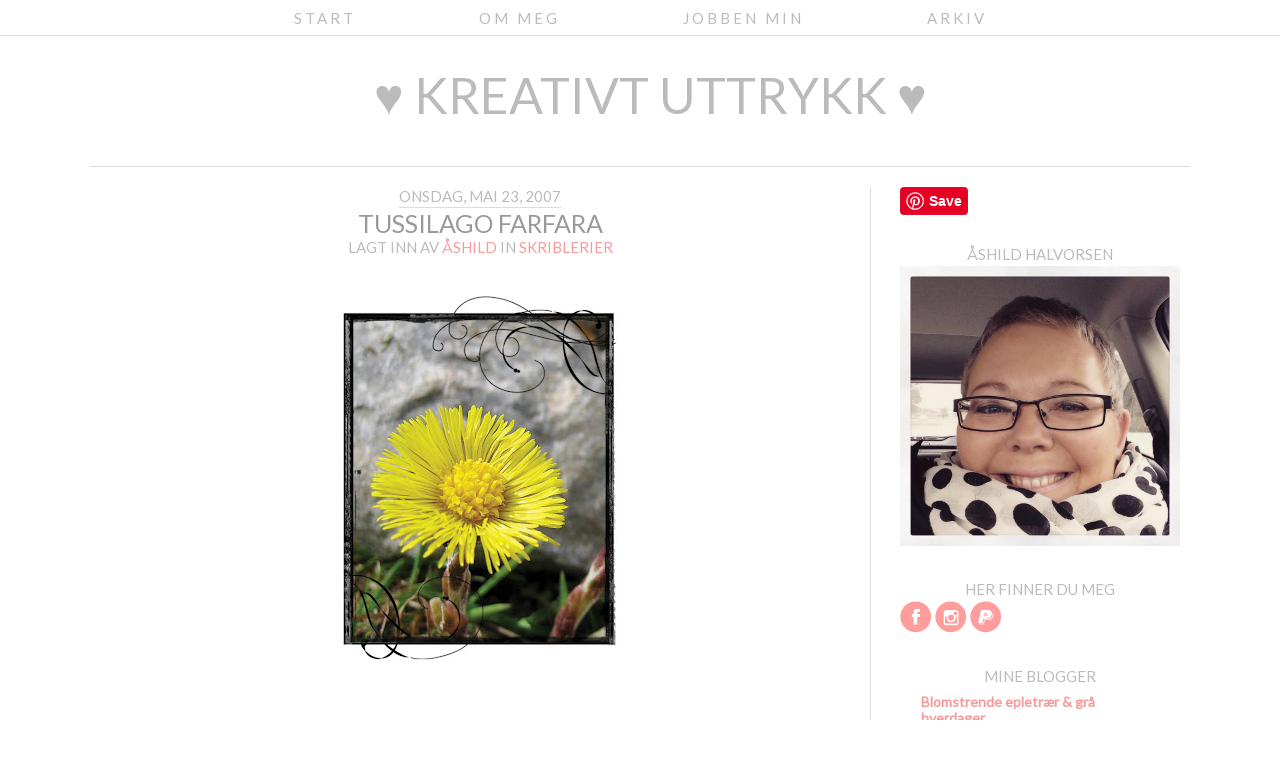

--- FILE ---
content_type: text/html; charset=UTF-8
request_url: http://aashildreise.blogspot.com/2007/05/tussilago-farfara.html
body_size: 28171
content:
<!DOCTYPE html>
<html class='v2' dir='ltr' xmlns='http://www.w3.org/1999/xhtml' xmlns:b='http://www.google.com/2005/gml/b' xmlns:data='http://www.google.com/2005/gml/data' xmlns:expr='http://www.google.com/2005/gml/expr'>
<head>
<link href='https://www.blogger.com/static/v1/widgets/335934321-css_bundle_v2.css' rel='stylesheet' type='text/css'/>
<meta content='width=1100' name='viewport'/>
<meta content='text/html; charset=UTF-8' http-equiv='Content-Type'/>
<meta content='blogger' name='generator'/>
<link href='http://aashildreise.blogspot.com/favicon.ico' rel='icon' type='image/x-icon'/>
<link href='http://aashildreise.blogspot.com/2007/05/tussilago-farfara.html' rel='canonical'/>
<link rel="alternate" type="application/atom+xml" title="&#9829; kreativt uttrykk &#9829; - Atom" href="http://aashildreise.blogspot.com/feeds/posts/default" />
<link rel="alternate" type="application/rss+xml" title="&#9829; kreativt uttrykk &#9829; - RSS" href="http://aashildreise.blogspot.com/feeds/posts/default?alt=rss" />
<link rel="service.post" type="application/atom+xml" title="&#9829; kreativt uttrykk &#9829; - Atom" href="https://www.blogger.com/feeds/24237063/posts/default" />

<link rel="alternate" type="application/atom+xml" title="&#9829; kreativt uttrykk &#9829; - Atom" href="http://aashildreise.blogspot.com/feeds/6498979741955713226/comments/default" />
<!--Can't find substitution for tag [blog.ieCssRetrofitLinks]-->
<link href='https://blogger.googleusercontent.com/img/b/R29vZ2xl/AVvXsEg8QMHb0fXBtWaBBaAH6APmLhoCi0f1O0SBegvfuRGu9X9zcKxui0VqlHJ3boMcbQVlbNLCAp3yuCM7GYA3UXPXQPw6nzn9NLEJmeGqFEuWzAAlxQwlY-HNkoe5hNkCWxmycQJy/s400/hestehov_ramme.jpg' rel='image_src'/>
<meta content='http://aashildreise.blogspot.com/2007/05/tussilago-farfara.html' property='og:url'/>
<meta content='Tussilago farfara' property='og:title'/>
<meta content='Jeg har fått meg en ny favorittblomst. Før tronet blåveisen på toppen, og jeg syns fortsatt den er utrolig vakker! Men, i det siste har jeg ...' property='og:description'/>
<meta content='https://blogger.googleusercontent.com/img/b/R29vZ2xl/AVvXsEg8QMHb0fXBtWaBBaAH6APmLhoCi0f1O0SBegvfuRGu9X9zcKxui0VqlHJ3boMcbQVlbNLCAp3yuCM7GYA3UXPXQPw6nzn9NLEJmeGqFEuWzAAlxQwlY-HNkoe5hNkCWxmycQJy/w1200-h630-p-k-no-nu/hestehov_ramme.jpg' property='og:image'/>
<title>&#9829; kreativt uttrykk &#9829;: Tussilago farfara</title>
<style id='page-skin-1' type='text/css'><!--
/*
-----------------------------------------------
Blogger Template Skinny Love
Designer: Sophie Carter
URL:      etsy.com/shop/englishsnowdesigns
----------------------------------------------- */
/* Content
----------------------------------------------- */
@import url(http://fonts.googleapis.com/css?family=Lato);
body {
font: normal 14px Lato;
color: #999;
background:#fff;
}
html body $(page.width.selector) {
min-width: 0;
max-width: 100%;
width: 100%;
}
a:link {
text-decoration:none;
color: #f69c9b;
}
a:visited {
text-decoration:none;
color: #f69c9b;
}
a:hover {
text-decoration:none;
color: #bbb;
}
.body-fauxcolumn-outer .fauxcolumn-inner {
background: transparent $(body.background.gradient.tile) repeat scroll top left;
_background-image: none;
}
.body-fauxcolumn-outer .cap-top {
position: absolute;
z-index: 1;
height: 400px;
width: 100%;
background: $(body.background);
$(body.background.override)
}
.body-fauxcolumn-outer .cap-top .cap-left {
width: 100%;
background: transparent $(body.background.gradient.cap) repeat-x scroll top left;
_background-image: none;
}
.content-outer {
-moz-box-shadow: 0 0 $(content.shadow.spread) rgba(0, 0, 0, .15);
-webkit-box-shadow: 0 0 $(content.shadow.spread.webkit) rgba(0, 0, 0, .15);
-goog-ms-box-shadow: 0 0 $(content.shadow.spread.ie) #333333;
box-shadow: 0 0 $(content.shadow.spread) rgba(0, 0, 0, .15);
margin-bottom: 1px;
}
.content-inner {
padding: $(content.padding) $(content.padding.horizontal);
}
$(content.background.color.selector) {
background-color: $(content.background.color);
}
img {
max-width: 100%;
height: auto;
}
/* Header
----------------------------------------------- */
.header-outer {
background: #fff;
_background-image: none;
}
.Header h1 {
font: normal 50px Lato;
color: #555;
text-align: center;
text-transform: uppercase;
margin-bottom: 0px;
}
.Header h1 a {
color: #bbb;
}
.Header .description {
font: normal 15px Lato;
font-size: 20px;
font-weight: 300;
line-height: 0.5;
color: #bbb;
text-transform: uppercase;
text-align: center;
margin-top: -30px;
margin-bottom: 15px;
}
.header-inner .Header .titlewrapper {
padding: 25px;
}
.header-inner .Header .descriptionwrapper {
padding: 0 $(header.padding);
}
/* Tabs
----------------------------------------------- */
.tabs-outer {
width:100%;
top:0px;
left:0px;
position:fixed;
z-index:100;
background: #fff;
border-bottom: 1px solid #ddd;
}
.tabs-inner .widget ul {
text-align:center;
padding-bottom: 8px;
padding-top:11px;
margin: 0 auto;
}
.tabs-inner .widget li a {
font: normal 15px Lato;
font-weight: 300;
line-height: 0.5;
color: #bbb;
text-transform: uppercase;
letter-spacing: 3px;
display: inline-block;
padding: .2em 4em;
}
.tabs-inner .widget li  {
float:none;
display:inline-block;
zoom:1;
}
.tabs-inner .widget li:after{
content: "";
}
.tabs-inner .widget li:last-child:after{
content: "";
}
.tabs-inner .widget li:first-child a {
}
.tabs-inner .widget li.selected a, .tabs-inner .widget li a:hover {
color: #bbb;
}
.fauxcolumn-right-outer .fauxcolumn-inner {
border-left: 1px solid #ddd;
}
/* Columns
----------------------------------------------- */
.main-outer {
margin-top: 20px;
border-top: 1px solid #ddd;
}
.fauxcolumn-left-outer .fauxcolumn-inner {
border-right: 1px solid $(body.rule.color);
}
.fauxcolumn-right-outer .fauxcolumn-inner {
border-left: 1px solid $(body.rule.color);
}
/* Headings
----------------------------------------------- */
h2 {
margin: 0 0 0.2em 0;
font: normal 15px Lato;
color: #bbb;
text-transform: uppercase;
text-align: center;
}
/* Widgets
----------------------------------------------- */
.widget .zippy {
color: $(widget.alternate.text.color);
}
.widget .popular-posts ul {
list-style: none;
}
/* Posts
----------------------------------------------- */
.date-header span {
font: normal 15px Lato;
background-color: #fff;
color: #bbb;
text-transform: uppercase;
border-bottom: 1px solid #ddd;
padding-bottom: 2px;
}
.main-inner {
padding-top: 20px;
padding-bottom: 20px;
}
.main-inner .column-center-inner {
padding: 0 $(main.padding);
}
.main-inner .column-center-inner .section {
margin: 0 $(main.section.margin);
}
.post {
margin: 0 0 $(post.margin.bottom) 0;
}
h3.post-title, .comments h4 {
font: normal 25px Lato;
margin: -20px 20 0;
text-transform: uppercase;
text-align: center;
}
.post-body {
normal 14px Lato;
position: relative;
text-align: justify;
}
.post-body img, .post-body .tr-caption-container, .Profile img, .Image img,
.BlogList .item-thumbnail img {
margin: 0;
}
.post-body img, .post-body .tr-caption-container {
margin: 0;
}
.post-body .tr-caption-container {
color: $(image.text.color);
}
.post-body .tr-caption-container img {
padding: 0;
background: transparent;
border: none;
-moz-box-shadow: 0 0 0 rgba(0, 0, 0, .1);
-webkit-box-shadow: 0 0 0 rgba(0, 0, 0, .1);
box-shadow: 0 0 0 rgba(0, 0, 0, .1);
}
.post-header {
margin: 0 0 1.5em;
line-height: 1.6;
font-size: 90%;
font: normal 15px Lato;
background-color: #fff;
color: #bbb;
text-transform: uppercase;
text-align: center;
}
.post-footer {
font: normal 15px Lato;
background: #fff;
border-top: 1px solid #ddd;
border-bottom: 1px solid #ddd;
padding: 5px;
margin-bottom: 30px;
color: #bbb;
background-color: #fff;
line-height: 1.5em;
font-size: 100%;
text-align: center;
text-transform: uppercase;
margin-top: 30px
}
.comment-link {
margin-left: 30px;
}
#comments .comment-author {
padding-top: 1.5em;
border-top: 1px solid $(body.rule.color);
background-position: 0 1.5em;
}
#comments .comment-author:first-child {
padding-top: 0;
border-top: none;
}
.avatar-image-container {
margin: .2em 0 0;
}
#comments .avatar-image-container img {
-webkit-border-radius: 50em;
-moz-border-radius: 50em;
border-radius: 50em;
}
.PageList LI.selected A {
decoration: none;
}
.comments .comments-content .icon.blog-author {
display: inline;
height: 0;
margin: 0;
width: 18;
}
/* Comments
----------------------------------------------- */
.comments .comments-content .loadmore a {
border-top: 1px solid #ddd;
border-bottom: 1px solid #ddd;
}
.comments .comment-thread.inline-thread {
background-color: #fff;
font-size: 1px;
}
.comments .continue {
border-top: 1px solid #ddd;
}
/* Footer Credits
---------------------------------------------- */
.footer-credits {
background: #fff;
color: $(body.text.color);
display: block;
text-transform: uppercase;
margin-left: 11rem;
}
.footer-credits a {
color: $(body.text.color);
}
.footer-credits a:hover {
color: #999;
}
/* Accents
---------------------------------------------- */
.section-columns td.columns-cell {
border-$startSide: 1px solid $(body.rule.color);;
}
.blog-pager {
background: #fff;
}
.blog-pager-older-link, .home-link,
.blog-pager-newer-link {
font: normal 15px Lato;
background-color: #fff;
}
/* Mobile
----------------------------------------------- */
body.mobile  {
background-size: $(mobile.background.size);
}
.mobile .body-fauxcolumn-outer {
background: $(mobile.background.overlay);
}
.mobile .body-fauxcolumn-outer .cap-top {
background-size: 100% auto;
}
.mobile .content-outer {
-webkit-box-shadow: 0 0 3px rgba(0, 0, 0, .15);
box-shadow: 0 0 3px rgba(0, 0, 0, .15);
}
body.mobile .AdSense {
margin: 0 -$(content.shadow.spread);
}
.mobile .tabs-inner .widget ul {
margin-left: 0;
margin-right: 0;
}
.mobile .post {
margin: 0;
}
.mobile .main-inner .column-center-inner .section {
margin: 0;
}
.mobile .date-header span {
padding: 0.1em 10px;
margin: 0 -10px;
}
.mobile h3.post-title {
margin: 0;
}
.mobile .blog-pager {
background: transparent none no-repeat scroll top center;
}
.mobile .footer-outer {
border-top: none;
}
.mobile .main-inner, .mobile .footer-inner {
background-color: $(content.background.color);
}
.mobile-index-contents {
color: $(body.text.color);
}
.mobile-link-button {
background-color: $(link.color);
}
.mobile-link-button a:link, .mobile-link-button a:visited {
color: $(mobile.button.color);
}
.mobile .tabs-inner .section:first-child {
border-top: none;
}
.mobile .tabs-inner .PageList .widget-content {
background-color: $(tabs.selected.background.color);
color: $(tabs.selected.text.color);
border-top: $(tabs.border.width) solid $(tabs.border.color);
border-bottom: $(tabs.border.width) solid $(tabs.border.color);
}
.mobile .tabs-inner .PageList .widget-content .pagelist-arrow {
border-$startSide: 1px solid $(tabs.border.color);
}

--></style>
<style id='template-skin-1' type='text/css'><!--
body {
min-width: 1120px;
}
.content-outer, .content-fauxcolumn-outer, .region-inner {
min-width: 1120px;
max-width: 1120px;
_width: 1120px;
}
.main-inner .columns {
padding-left: 0px;
padding-right: 340px;
}
.main-inner .fauxcolumn-center-outer {
left: 0px;
right: 340px;
/* IE6 does not respect left and right together */
_width: expression(this.parentNode.offsetWidth -
parseInt("0px") -
parseInt("340px") + 'px');
}
.main-inner .fauxcolumn-left-outer {
width: 0px;
}
.main-inner .fauxcolumn-right-outer {
width: 340px;
}
.main-inner .column-left-outer {
width: 0px;
right: 100%;
margin-left: -0px;
}
.main-inner .column-right-outer {
width: 340px;
margin-right: -340px;
}
#layout {
min-width: 0;
}
#layout .content-outer {
min-width: 0;
width: 800px;
}
#layout .region-inner {
min-width: 0;
width: auto;
}
--></style>
<link href='https://www.blogger.com/dyn-css/authorization.css?targetBlogID=24237063&amp;zx=1b0677b7-37a6-46d4-bc2c-2b1669ddddad' media='none' onload='if(media!=&#39;all&#39;)media=&#39;all&#39;' rel='stylesheet'/><noscript><link href='https://www.blogger.com/dyn-css/authorization.css?targetBlogID=24237063&amp;zx=1b0677b7-37a6-46d4-bc2c-2b1669ddddad' rel='stylesheet'/></noscript>
<meta name='google-adsense-platform-account' content='ca-host-pub-1556223355139109'/>
<meta name='google-adsense-platform-domain' content='blogspot.com'/>

</head>
<body class='loading'>
<div class='navbar section' id='navbar'><div class='widget Navbar' data-version='1' id='Navbar1'><script type="text/javascript">
    function setAttributeOnload(object, attribute, val) {
      if(window.addEventListener) {
        window.addEventListener('load',
          function(){ object[attribute] = val; }, false);
      } else {
        window.attachEvent('onload', function(){ object[attribute] = val; });
      }
    }
  </script>
<div id="navbar-iframe-container"></div>
<script type="text/javascript" src="https://apis.google.com/js/platform.js"></script>
<script type="text/javascript">
      gapi.load("gapi.iframes:gapi.iframes.style.bubble", function() {
        if (gapi.iframes && gapi.iframes.getContext) {
          gapi.iframes.getContext().openChild({
              url: 'https://www.blogger.com/navbar/24237063?po\x3d6498979741955713226\x26origin\x3dhttp://aashildreise.blogspot.com',
              where: document.getElementById("navbar-iframe-container"),
              id: "navbar-iframe"
          });
        }
      });
    </script><script type="text/javascript">
(function() {
var script = document.createElement('script');
script.type = 'text/javascript';
script.src = '//pagead2.googlesyndication.com/pagead/js/google_top_exp.js';
var head = document.getElementsByTagName('head')[0];
if (head) {
head.appendChild(script);
}})();
</script>
</div></div>
<div class='body-fauxcolumns'>
<div class='fauxcolumn-outer body-fauxcolumn-outer'>
<div class='cap-top'>
<div class='cap-left'></div>
<div class='cap-right'></div>
</div>
<div class='fauxborder-left'>
<div class='fauxborder-right'></div>
<div class='fauxcolumn-inner'>
</div>
</div>
<div class='cap-bottom'>
<div class='cap-left'></div>
<div class='cap-right'></div>
</div>
</div>
</div>
<div class='content'>
<div class='content-fauxcolumns'>
<div class='fauxcolumn-outer content-fauxcolumn-outer'>
<div class='cap-top'>
<div class='cap-left'></div>
<div class='cap-right'></div>
</div>
<div class='fauxborder-left'>
<div class='fauxborder-right'></div>
<div class='fauxcolumn-inner'>
</div>
</div>
<div class='cap-bottom'>
<div class='cap-left'></div>
<div class='cap-right'></div>
</div>
</div>
</div>
<div class='content-outer'>
<div class='content-cap-top cap-top'>
<div class='cap-left'></div>
<div class='cap-right'></div>
</div>
<div class='fauxborder-left content-fauxborder-left'>
<div class='fauxborder-right content-fauxborder-right'></div>
<div class='content-inner'>
<header>
<div class='header-outer'>
<div class='header-cap-top cap-top'>
<div class='cap-left'></div>
<div class='cap-right'></div>
</div>
<div class='fauxborder-left header-fauxborder-left'>
<div class='fauxborder-right header-fauxborder-right'></div>
<div class='region-inner header-inner'>
<div class='header section' id='header'><div class='widget Header' data-version='1' id='Header1'>
<div id='header-inner'>
<div class='titlewrapper'>
<h1 class='title'>
<a href='http://aashildreise.blogspot.com/'>
&#9829; kreativt uttrykk &#9829;
</a>
</h1>
</div>
<div class='descriptionwrapper'>
<p class='description'><span>
</span></p>
</div>
</div>
</div></div>
</div>
</div>
<div class='header-cap-bottom cap-bottom'>
<div class='cap-left'></div>
<div class='cap-right'></div>
</div>
</div>
</header>
<div class='tabs-outer'>
<div class='tabs-cap-top cap-top'>
<div class='cap-left'></div>
<div class='cap-right'></div>
</div>
<div class='fauxborder-left tabs-fauxborder-left'>
<div class='fauxborder-right tabs-fauxborder-right'></div>
<div class='region-inner tabs-inner'>
<div class='tabs section' id='crosscol'><div class='widget PageList' data-version='1' id='PageList2'>
<h2>Sider</h2>
<div class='widget-content'>
<ul>
<li>
<a href='http://aashildreise.blogspot.com/'>Start</a>
</li>
<li>
<a href='http://aashildreise.blogspot.com/p/om-meg.html'>Om meg</a>
</li>
<li>
<a href='http://stempelblad.no'>Jobben min</a>
</li>
<li>
<a href='http://aashildreise.blogspot.com/p/arkiv.html'>Arkiv</a>
</li>
</ul>
<div class='clear'></div>
</div>
</div></div>
<div class='tabs no-items section' id='crosscol-overflow'></div>
</div>
</div>
<div class='tabs-cap-bottom cap-bottom'>
<div class='cap-left'></div>
<div class='cap-right'></div>
</div>
</div>
<div class='main-outer'>
<div class='main-cap-top cap-top'>
<div class='cap-left'></div>
<div class='cap-right'></div>
</div>
<div class='fauxborder-left main-fauxborder-left'>
<div class='fauxborder-right main-fauxborder-right'></div>
<div class='region-inner main-inner'>
<div class='columns fauxcolumns'>
<div class='fauxcolumn-outer fauxcolumn-center-outer'>
<div class='cap-top'>
<div class='cap-left'></div>
<div class='cap-right'></div>
</div>
<div class='fauxborder-left'>
<div class='fauxborder-right'></div>
<div class='fauxcolumn-inner'>
</div>
</div>
<div class='cap-bottom'>
<div class='cap-left'></div>
<div class='cap-right'></div>
</div>
</div>
<div class='fauxcolumn-outer fauxcolumn-left-outer'>
<div class='cap-top'>
<div class='cap-left'></div>
<div class='cap-right'></div>
</div>
<div class='fauxborder-left'>
<div class='fauxborder-right'></div>
<div class='fauxcolumn-inner'>
</div>
</div>
<div class='cap-bottom'>
<div class='cap-left'></div>
<div class='cap-right'></div>
</div>
</div>
<div class='fauxcolumn-outer fauxcolumn-right-outer'>
<div class='cap-top'>
<div class='cap-left'></div>
<div class='cap-right'></div>
</div>
<div class='fauxborder-left'>
<div class='fauxborder-right'></div>
<div class='fauxcolumn-inner'>
</div>
</div>
<div class='cap-bottom'>
<div class='cap-left'></div>
<div class='cap-right'></div>
</div>
</div>
<!-- corrects IE6 width calculation -->
<div class='columns-inner'>
<div class='column-center-outer'>
<div class='column-center-inner'>
<div class='main section' id='main'><div class='widget Blog' data-version='1' id='Blog1'>
<div class='blog-posts hfeed'>

          <div class="date-outer">
        
<h2 class='date-header'><span>onsdag, mai 23, 2007</span></h2>

          <div class="date-posts">
        
<div class='post-outer'>
<div class='post hentry uncustomized-post-template' itemprop='blogPost' itemscope='itemscope' itemtype='http://schema.org/BlogPosting'>
<meta content='https://blogger.googleusercontent.com/img/b/R29vZ2xl/AVvXsEg8QMHb0fXBtWaBBaAH6APmLhoCi0f1O0SBegvfuRGu9X9zcKxui0VqlHJ3boMcbQVlbNLCAp3yuCM7GYA3UXPXQPw6nzn9NLEJmeGqFEuWzAAlxQwlY-HNkoe5hNkCWxmycQJy/s400/hestehov_ramme.jpg' itemprop='image_url'/>
<meta content='24237063' itemprop='blogId'/>
<meta content='6498979741955713226' itemprop='postId'/>
<a name='6498979741955713226'></a>
<h3 class='post-title entry-title' itemprop='name'>
Tussilago farfara
</h3>
<div class='post-header'>
<div class='post-header-line-1'></div>
<span class='post-author vcard'>
Lagt inn av
<span class='fn' itemprop='author' itemscope='itemscope' itemtype='http://schema.org/Person'>
<meta content='https://www.blogger.com/profile/17349992595161452362' itemprop='url'/>
<a class='g-profile' href='https://www.blogger.com/profile/17349992595161452362' rel='author' title='author profile'>
<span itemprop='name'>Åshild</span>
</a>
</span>
</span>
<span class='post-labels'>

          IN
          
<a href='http://aashildreise.blogspot.com/search/label/Skriblerier' rel='tag'>Skriblerier</a>
</span>
</div>
</div>
<div class='post-body entry-content' id='post-body-6498979741955713226' itemprop='description articleBody'>
<a href="https://blogger.googleusercontent.com/img/b/R29vZ2xl/AVvXsEg8QMHb0fXBtWaBBaAH6APmLhoCi0f1O0SBegvfuRGu9X9zcKxui0VqlHJ3boMcbQVlbNLCAp3yuCM7GYA3UXPXQPw6nzn9NLEJmeGqFEuWzAAlxQwlY-HNkoe5hNkCWxmycQJy/s1600-h/hestehov_ramme.jpg" onblur="try {parent.deselectBloggerImageGracefully();} catch(e) {}"><img alt="" border="0" id="BLOGGER_PHOTO_ID_5067730804107196338" src="https://blogger.googleusercontent.com/img/b/R29vZ2xl/AVvXsEg8QMHb0fXBtWaBBaAH6APmLhoCi0f1O0SBegvfuRGu9X9zcKxui0VqlHJ3boMcbQVlbNLCAp3yuCM7GYA3UXPXQPw6nzn9NLEJmeGqFEuWzAAlxQwlY-HNkoe5hNkCWxmycQJy/s400/hestehov_ramme.jpg" style="DISPLAY: block; MARGIN: 0px auto 10px; CURSOR: pointer; TEXT-ALIGN: center" /></a><br /><br />Jeg har fått meg en ny favorittblomst. Før tronet blåveisen på toppen, og jeg syns fortsatt den er utrolig vakker! Men, i det siste har jeg fått så godhet for hestehoven. Tussilago farfara. Nydelig navn! Bare hør hvor melodiøst det er - som musikk som smyger seg inn under huden din. Tussssilago Farrrrfara! Jeg blir glad, jeg!<br /><br />Den er ingen elegant og slående skjønnhet i formen. Heller liten, kompakt og robust. Men den er varm og dunete. Innbyr til nærhet. Myk. Men også så rank og stolt der den står med en solid stilk som hjelper den å stå stødig i vinden. Og med en farge som skinner sterkere enn de aller fleste farger. Spesielt der den vokser opp blant grå leire og småstein og karrig jord. Stolt står den der - i ensom majestet. Den klarer seg alene. Den er vakker i seg selv, men blir enda vakrere når den står sammen med flere små, gule bustehoder.<br /><br />Jeg kan ikke annet enn å føle godhet for hestehoven. Og stolthet. Dette er ikke en blomst som lever et enkelt og makelig liv. Den er et vakkert bevis på håp, på nytt liv, vekst, styrke. Sakte, men tålmodig og sikkert, jobber den seg frem og opp, presser seg spirende frem mellom stein og asfalt. Trosser og overvinner hindringer og kneiser stolt og vakker når den slår ut i blomst. Og den tar vare på seg selv ved å trekke blomsten forsiktig sammen når det er mørkt eller hvis det kommer uvær. For så igjen å folde seg ut når lyset igjen bryter igjennom skyene. Vakkert!<br /><br />Hestehoven. Hardfør, robust, myk, strålende og stolt. En blomst jeg blir mer og mer glad i.
<div style='clear: both;'></div>
</div>
<div class='post-footer'>
<div class='post-footer-line post-footer-line-1'>
<style type='text/css'>
#social-share-buttons img {
    width: 110px;
    padding: 5px;
    border: 0;
    box-shadow: 0;
    display: inline;
}
</style>
<div class='bg-share-buttons' id='social-share-buttons'>
<center>Share:<br/>
<a href='http://twitter.com/home?status=Reading: ♥ kreativt uttrykk ♥ - http://aashildreise.blogspot.com/2007/05/tussilago-farfara.html ' target='_blank' title='Tweet this'><img alt='Twitter' src='http://2.bp.blogspot.com/-UyBuHti4M6k/VRzL44vKvOI/AAAAAAAAAjE/D_82k_nDZeg/s1600/Twitter.png'/></a>
<a href='http://www.facebook.com/share.php?u=http://aashildreise.blogspot.com/2007/05/tussilago-farfara.html&title=Tussilago farfara' target='_blank' title='Share this on Facebook'><img alt='Facebook' src='http://1.bp.blogspot.com/-54keyTp3pYo/VRzL4cKxMzI/AAAAAAAAAjM/d1S0pMF3dfU/s1600/Facebook.png'/></a>
<a href='https://plusone.google.com/_/+1/confirm?hl=en&url=http://aashildreise.blogspot.com/2007/05/tussilago-farfara.html' target='_blank' title='Share this on Google Plus'><img alt='Google' src='http://4.bp.blogspot.com/-gDQ5raZABPo/VRzL4WZibDI/AAAAAAAAAjI/RPwmZwvFSgw/s1600/Google%2B.png'/></a>
<a href='http://pinterest.com/pin/create/button/?url=http://aashildreise.blogspot.com/2007/05/tussilago-farfara.html&title=Tussilago farfara&is_video=' target='_blank' title='Pin it'><img alt='Pinterest' src='http://3.bp.blogspot.com/-PxChiM7P34k/VRzL4fxwfSI/AAAAAAAAAi8/gNTcfhhGX_M/s1600/Pinterest.png'/></a>
</center></div>
<span class='post-comment-link'>
</span>
<span class='post-backlinks post-comment-link'>
</span>
<span class='post-icons'>
<span class='item-control blog-admin pid-1914613919'>
<a href='https://www.blogger.com/post-edit.g?blogID=24237063&postID=6498979741955713226&from=pencil' title='Rediger innlegg'>
<img alt='' class='icon-action' height='18' src='http://img2.blogblog.com/img/icon18_edit_allbkg.gif' width='18'/>
</a>
</span>
</span>
<div class='post-share-buttons goog-inline-block'>
</div>
</div>
<div class='post-footer-line post-footer-line-2'>
<div class='post-footer-line post-footer-line-3'>
<span class='post-location'>
</span>
</div>
</div>
</div>
<div class='comments' id='comments'>
<a name='comments'></a>
<h4>3 kommentarer</h4>
<div id='Blog1_comments-block-wrapper'>
<dl class='avatar-comment-indent' id='comments-block'>
<dt class='comment-author ' id='c2526191659279837423'>
<a name='c2526191659279837423'></a>
<div class="avatar-image-container vcard"><span dir="ltr"><a href="https://www.blogger.com/profile/08125144212613124129" target="" rel="nofollow" onclick="" class="avatar-hovercard" id="av-2526191659279837423-08125144212613124129"><img src="https://resources.blogblog.com/img/blank.gif" width="35" height="35" class="delayLoad" style="display: none;" longdesc="//blogger.googleusercontent.com/img/b/R29vZ2xl/AVvXsEjoCUK9MfYd-anzeghvfloIxLrpgZioyQiiw0XlgK1sGohRU5Zdd8jCOyUNp0Y-r8FUNLLmcH0eJnCzJ54XjBIOHcu0DFi79ZezYMZyOl_AsFti-12sE-bkm5ekTR_53w/s45-c/ny.jpg" alt="" title="Jill">

<noscript><img src="//blogger.googleusercontent.com/img/b/R29vZ2xl/AVvXsEjoCUK9MfYd-anzeghvfloIxLrpgZioyQiiw0XlgK1sGohRU5Zdd8jCOyUNp0Y-r8FUNLLmcH0eJnCzJ54XjBIOHcu0DFi79ZezYMZyOl_AsFti-12sE-bkm5ekTR_53w/s45-c/ny.jpg" width="35" height="35" class="photo" alt=""></noscript></a></span></div>
<a href='https://www.blogger.com/profile/08125144212613124129' rel='nofollow'>Jill</a>
sa...
</dt>
<dd class='comment-body' id='Blog1_cmt-2526191659279837423'>
<p>
Jeg liker oxo hestehoven, den gjør meg så glad når den titter opp og lyser gult og rent i all den skitne "ettervinteren"!<BR/>Kjempeflott foto!!!!
</p>
</dd>
<dd class='comment-footer'>
<span class='comment-timestamp'>
<a href='http://aashildreise.blogspot.com/2007/05/tussilago-farfara.html?showComment=1180031520000#c2526191659279837423' title='comment permalink'>
20:32
</a>
<span class='item-control blog-admin pid-1451109603'>
<a class='comment-delete' href='https://www.blogger.com/comment/delete/24237063/2526191659279837423' title='Slett kommentar'>
<img src='https://resources.blogblog.com/img/icon_delete13.gif'/>
</a>
</span>
</span>
</dd>
<dt class='comment-author ' id='c2169106305298923165'>
<a name='c2169106305298923165'></a>
<div class="avatar-image-container avatar-stock"><span dir="ltr"><img src="//resources.blogblog.com/img/blank.gif" width="35" height="35" alt="" title="Anonym">

</span></div>
Anonym
sa...
</dt>
<dd class='comment-body' id='Blog1_cmt-2169106305298923165'>
<p>
..og for å huske det latinske navnet tenker du bare på "tusseladden farfar", sa mormoren min, med et aldri så lite glimt i øyet, til meg da jeg var liten.
</p>
</dd>
<dd class='comment-footer'>
<span class='comment-timestamp'>
<a href='http://aashildreise.blogspot.com/2007/05/tussilago-farfara.html?showComment=1180186020000#c2169106305298923165' title='comment permalink'>
15:27
</a>
<span class='item-control blog-admin pid-1749799077'>
<a class='comment-delete' href='https://www.blogger.com/comment/delete/24237063/2169106305298923165' title='Slett kommentar'>
<img src='https://resources.blogblog.com/img/icon_delete13.gif'/>
</a>
</span>
</span>
</dd>
<dt class='comment-author ' id='c2369863261875517116'>
<a name='c2369863261875517116'></a>
<div class="avatar-image-container vcard"><span dir="ltr"><a href="https://www.blogger.com/profile/14078087680258955626" target="" rel="nofollow" onclick="" class="avatar-hovercard" id="av-2369863261875517116-14078087680258955626"><img src="https://resources.blogblog.com/img/blank.gif" width="35" height="35" class="delayLoad" style="display: none;" longdesc="//blogger.googleusercontent.com/img/b/R29vZ2xl/AVvXsEjWra1QMRvpgH1Qur_e70LPS122uL6H_Xt1TxVn8oPkzm7S6Kqsjc7y1jMCRGCmzk7F6Ql9AU3j1uMYhncQoE9zpm93v1_oudSHB7OWhhkt86NndGlczwgA6dPZitYQtAw/s45-c/IMG_7927.jpg" alt="" title="Surfine">

<noscript><img src="//blogger.googleusercontent.com/img/b/R29vZ2xl/AVvXsEjWra1QMRvpgH1Qur_e70LPS122uL6H_Xt1TxVn8oPkzm7S6Kqsjc7y1jMCRGCmzk7F6Ql9AU3j1uMYhncQoE9zpm93v1_oudSHB7OWhhkt86NndGlczwgA6dPZitYQtAw/s45-c/IMG_7927.jpg" width="35" height="35" class="photo" alt=""></noscript></a></span></div>
<a href='https://www.blogger.com/profile/14078087680258955626' rel='nofollow'>Surfine</a>
sa...
</dt>
<dd class='comment-body' id='Blog1_cmt-2369863261875517116'>
<p>
Hestehov er fantastisk flotte blomster! Jeg og digger de...de kommer liksom opp av intet og strutter av sunnhet, styrke og får meg virkelig i vårsteming:o)
</p>
</dd>
<dd class='comment-footer'>
<span class='comment-timestamp'>
<a href='http://aashildreise.blogspot.com/2007/05/tussilago-farfara.html?showComment=1180385280000#c2369863261875517116' title='comment permalink'>
22:48
</a>
<span class='item-control blog-admin pid-72784817'>
<a class='comment-delete' href='https://www.blogger.com/comment/delete/24237063/2369863261875517116' title='Slett kommentar'>
<img src='https://resources.blogblog.com/img/icon_delete13.gif'/>
</a>
</span>
</span>
</dd>
</dl>
</div>
<p class='comment-footer'>
<a href='https://www.blogger.com/comment/fullpage/post/24237063/6498979741955713226' onclick='javascript:window.open(this.href, "bloggerPopup", "toolbar=0,location=0,statusbar=1,menubar=0,scrollbars=yes,width=640,height=500"); return false;'>Legg inn en kommentar</a>
</p>
<div id='backlinks-container'>
<div id='Blog1_backlinks-container'>
</div>
</div>
</div>
</div>

        </div></div>
      
</div>
<div class='blog-pager' id='blog-pager'>
<span id='blog-pager-newer-link'>
<a class='blog-pager-newer-link' href='http://aashildreise.blogspot.com/2007/05/mine-sterke-sider.html' id='Blog1_blog-pager-newer-link' title='Nyere innlegg'>NEWER</a>
</span>
<span id='blog-pager-older-link'>
<a class='blog-pager-older-link' href='http://aashildreise.blogspot.com/2007/05/to-nye-clearstamps-design.html' id='Blog1_blog-pager-older-link' title='Eldre innlegg'>OLDER</a>
</span>
<a class='home-link' href='http://aashildreise.blogspot.com/'>HOME</a>
</div>
<div class='clear'></div>
</div></div>
</div>
</div>
<div class='column-left-outer'>
<div class='column-left-inner'>
<aside>
</aside>
</div>
</div>
<div class='column-right-outer'>
<div class='column-right-inner'>
<aside>
<div class='sidebar section' id='sidebar-right-1'>
<div class='widget HTML' data-version='1' id='HTML4'>
<div class='widget-content'>
<a href="//www.pinterest.com/pin/create/button/" data-pin-do="buttonBookmark"  data-pin-color="red" data-pin-height="28"><img src="//assets.pinterest.com/images/pidgets/pinit_fg_en_rect_red_28.png" /></a>
<!-- Please call pinit.js only once per page -->
<script type="text/javascript" async defer src="//assets.pinterest.com/js/pinit.js"></script>
</div>
<div class='clear'></div>
</div><div class='widget Image' data-version='1' id='Image2'>
<h2>Åshild Halvorsen</h2>
<div class='widget-content'>
<img alt='Åshild Halvorsen' height='960' id='Image2_img' src='https://blogger.googleusercontent.com/img/b/R29vZ2xl/AVvXsEjXrLBtDqYGdDXtQec4OvV2SK0Ap6ohgDznfRYUN7WAD9YMsZYl8ICkQ3vE9AZjuJ44WMzNc5LMQ3TalRIWIW99Uua94Fp69VguRgit07YbKxVYq9Aj81-TSsp-aae4Z0GyqYnJIg/s1600/IMG_4002.JPG' width='960'/>
<br/>
</div>
<div class='clear'></div>
</div><div class='widget HTML' data-version='1' id='HTML1'>
<h2 class='title'>Her finner du meg</h2>
<div class='widget-content'>
<a href="http://facebook.com/ashild.halvorsen.1" target="_blank"><img border="0" src="https://blogger.googleusercontent.com/img/b/R29vZ2xl/AVvXsEiyQ6cEBYcrJp0IWfDGJvV5YNkkt17tBs4MWgV7oum6quog-9xTHjJQnT0BfDocMjwq07dIkzA0yx4TYfetNdcuS8qLGu5uAUzBcOaZjwy6RuDmuCUH8tpzWJ3lyk75NT0EqDsE/s1600/02+facebook.png" width="32px"/></a>

<a href="http://instagram.com/aashildh" target="_blank"><img border="0" src="https://blogger.googleusercontent.com/img/b/R29vZ2xl/AVvXsEgcLgtZAYrHJNyTx4x7KOkJw2diOoWYkkbMHYQ9Jt8WlFAYoswokXd5bZ2liOJ0YCEZ4tatP63F5x81-bp-qZrawCZs649eDKphhMsq8PtBWRcPk6MKXJQnwuQbrLTcmecHwk6p/s1600/03+instagram.png" width="32px"/></a>

<a href="https://pinterest.com/ashildh" target="_blank"><img border="0" src="https://blogger.googleusercontent.com/img/b/R29vZ2xl/AVvXsEjTlqoqajyutlx763R6i8OeUZDBZ_CYd2XCB6_h5OETDwNqi_ziEBcB1ALamrqDhf0YX3bWdAXSjwxO2pNAokwHS9p0II30_kNuZKeqjB1ttU3CZl9Cn8-A5yPgn1oJW3cOCZQP/s1600/07+pinterest.png" width="32px"/></a>
</div>
<div class='clear'></div>
</div><div class='widget BlogList' data-version='1' id='BlogList1'>
<h2 class='title'>Mine blogger</h2>
<div class='widget-content'>
<div class='blog-list-container' id='BlogList1_container'>
<ul id='BlogList1_blogs'>
<li style='display: block;'>
<div class='blog-icon'>
</div>
<div class='blog-content'>
<div class='blog-title'>
<a href='http://blomstrendehverdager.blogspot.com/' target='_blank'>
Blomstrende epletrær & grå hverdager</a>
</div>
<div class='item-content'>
</div>
</div>
<div style='clear: both;'></div>
</li>
<li style='display: block;'>
<div class='blog-icon'>
</div>
<div class='blog-content'>
<div class='blog-title'>
<a href='http://kreativdagbok.blogspot.com/' target='_blank'>
Kreativ dagbok - Art Journal</a>
</div>
<div class='item-content'>
</div>
</div>
<div style='clear: both;'></div>
</li>
</ul>
<div class='clear'></div>
</div>
</div>
</div><div class='widget BlogSearch' data-version='1' id='BlogSearch1'>
<h2 class='title'>Søk i denne bloggen</h2>
<div class='widget-content'>
<div id='BlogSearch1_form'>
<form action='http://aashildreise.blogspot.com/search' class='gsc-search-box' target='_top'>
<table cellpadding='0' cellspacing='0' class='gsc-search-box'>
<tbody>
<tr>
<td class='gsc-input'>
<input autocomplete='off' class='gsc-input' name='q' size='10' title='search' type='text' value=''/>
</td>
<td class='gsc-search-button'>
<input class='gsc-search-button' title='search' type='submit' value='Søk'/>
</td>
</tr>
</tbody>
</table>
</form>
</div>
</div>
<div class='clear'></div>
</div><div class='widget PopularPosts' data-version='1' id='PopularPosts1'>
<h2>Populære innlegg</h2>
<div class='widget-content popular-posts'>
<ul>
<li>
<div class='item-content'>
<div class='item-thumbnail'>
<a href='http://aashildreise.blogspot.com/2008/01/one-more-ismaki-challenge-4.html' target='_blank'>
<img alt='' border='0' src='https://blogger.googleusercontent.com/img/b/R29vZ2xl/AVvXsEgAf8isBowgHemSAmCTM9Oc_5DwMUcz8uW3NCxsQPENwdJd_e2RrPnhRqhfHlhr7wD6dq9Z-JlFcwlf3ME6O-MlN7dxL5DR9syh7KkuYv8K6jyBu232DZWpeI0hgLM25Qyjw2ij/w72-h72-p-k-no-nu/ismaki4b.jpg'/>
</a>
</div>
<div class='item-title'><a href='http://aashildreise.blogspot.com/2008/01/one-more-ismaki-challenge-4.html'>One more ISMAKI - challenge 4</a></div>
<div class='item-snippet'>Loved the sketch so much that I just had to make another card :) I&#39;ve rotated the sketch, used stamp from hÄnglar &amp; stÄnglar, and lo...</div>
</div>
<div style='clear: both;'></div>
</li>
<li>
<div class='item-content'>
<div class='item-thumbnail'>
<a href='http://aashildreise.blogspot.com/2007/08/live-laugh-love.html' target='_blank'>
<img alt='' border='0' src='https://blogger.googleusercontent.com/img/b/R29vZ2xl/AVvXsEjw_aQuTq9DJLv5E90WPdG9-RyQj95QBXunJdkJrjLGlQp6-4_ClkcpDTYQGMAcOIz_R4pHeUMa9kXnDLy1IiN0STo6PumluhryDAovC1bjh9V2OojmcmKmujhWX-KjmfkL1nSD/w72-h72-p-k-no-nu/2_web.jpg'/>
</a>
</div>
<div class='item-title'><a href='http://aashildreise.blogspot.com/2007/08/live-laugh-love.html'>LIVE, LAUGH, LOVE</a></div>
<div class='item-snippet'>Love this journaling prompt! Love these words! Live! Laugh! Love! They really suit my mood these days. I&#39;m laughing and smiling, spinnin...</div>
</div>
<div style='clear: both;'></div>
</li>
<li>
<div class='item-content'>
<div class='item-thumbnail'>
<a href='http://aashildreise.blogspot.com/2008/03/lilla-purple.html' target='_blank'>
<img alt='' border='0' src='https://blogger.googleusercontent.com/img/b/R29vZ2xl/AVvXsEhb2cpwQx_7HoSSHSH7cEa4M-oqxncm1XVzzW69l4n3DqcdtWbc3tMYzevnP6Pw7WcY1my4dyYMKfVkULOkLDtodVAQl7qvY34KfzWhAcHsf5RgF3NBYOuqYdPt18qGVbpUU_Qk/w72-h72-p-k-no-nu/080326_web.jpg'/>
</a>
</div>
<div class='item-title'><a href='http://aashildreise.blogspot.com/2008/03/lilla-purple.html'>Lilla - Purple</a></div>
<div class='item-snippet'>Here&#39;s my entry for the Wednesday Stamper challenge this week. I started to play with the purple colour, and felt that I just had to add...</div>
</div>
<div style='clear: both;'></div>
</li>
<li>
<div class='item-content'>
<div class='item-thumbnail'>
<a href='http://aashildreise.blogspot.com/2008/03/ismaki-challenge-11.html' target='_blank'>
<img alt='' border='0' src='https://blogger.googleusercontent.com/img/b/R29vZ2xl/AVvXsEhLs7IjfLwRNBrgCvKhBZwN0PYluoOg9fo2pbHXp8fAXdsPnrpMqeWuuR5qqJMLyd71UbXRW1ZRBrOnxSbxn-bKaI14pmG0gd0gnF7yWuYcBcA6129sMNoM60MmuqUG98DAEfZd/w72-h72-p-k-no-nu/ismaki11.jpg'/>
</a>
</div>
<div class='item-title'><a href='http://aashildreise.blogspot.com/2008/03/ismaki-challenge-11.html'>ISMAKI - challenge 11</a></div>
<div class='item-snippet'> Finally - my ISMAKI -card for this week is ready! The motif stamp is from Norsk Stempelblad colored with Distress Ink, the text is rubons, ...</div>
</div>
<div style='clear: both;'></div>
</li>
</ul>
<div class='clear'></div>
</div>
</div><div class='widget BlogList' data-version='1' id='BlogList3'>
<h2 class='title'>Kortlagere &amp; Scrappere</h2>
<div class='widget-content'>
<div class='blog-list-container' id='BlogList3_container'>
<ul id='BlogList3_blogs'>
<li style='display: block;'>
<div class='blog-icon'>
</div>
<div class='blog-content'>
<div class='blog-title'>
<a href='https://tworzysko.blogspot.com/' target='_blank'>
Finnabair</a>
</div>
<div class='item-content'>
<span class='item-title'>
<a href='https://tworzysko.blogspot.com/2026/01/travel-journal-by-wiola-wuwu.html' target='_blank'>
Travel Journal by Wiola Wuwu
</a>
</span>
<div class='item-time'>
for én uke siden
</div>
</div>
</div>
<div style='clear: both;'></div>
</li>
<li style='display: block;'>
<div class='blog-icon'>
</div>
<div class='blog-content'>
<div class='blog-title'>
<a href='http://nyescrapperiet.blogspot.com/' target='_blank'>
Julie Evjen</a>
</div>
<div class='item-content'>
<span class='item-title'>
<a href='http://nyescrapperiet.blogspot.com/2026/01/godt-nytt-ar-jeg-ser-at-mitt-forrige.html' target='_blank'>
</a>
</span>
<div class='item-time'>
for 3 uker siden
</div>
</div>
</div>
<div style='clear: both;'></div>
</li>
<li style='display: block;'>
<div class='blog-icon'>
</div>
<div class='blog-content'>
<div class='blog-title'>
<a href='http://mayas-hobbyblogg.blogspot.com/' target='_blank'>
Mayas Hobbyblogg</a>
</div>
<div class='item-content'>
<span class='item-title'>
<a href='http://mayas-hobbyblogg.blogspot.com/2025/12/happy-new-year.html' target='_blank'>
Happy new year
</a>
</span>
<div class='item-time'>
for 4 uker siden
</div>
</div>
</div>
<div style='clear: both;'></div>
</li>
<li style='display: block;'>
<div class='blog-icon'>
</div>
<div class='blog-content'>
<div class='blog-title'>
<a href='http://scrappelizabeth.blogspot.com/' target='_blank'>
Cardville-  Elizabeths Kreative sider</a>
</div>
<div class='item-content'>
<span class='item-title'>
<a href='http://scrappelizabeth.blogspot.com/2025/12/dt-copic-marker-norge-luke-22-i.html' target='_blank'>
DT Copic Marker Norge: Luke 22 i advenskalenderen
</a>
</span>
<div class='item-time'>
for 5 uker siden
</div>
</div>
</div>
<div style='clear: both;'></div>
</li>
<li style='display: block;'>
<div class='blog-icon'>
</div>
<div class='blog-content'>
<div class='blog-title'>
<a href='https://kszp.blogspot.com/' target='_blank'>
Klaudia/Kszp</a>
</div>
<div class='item-content'>
<span class='item-title'>
<a href='https://kszp.blogspot.com/2025/12/kartka-z-wiankiem-na-16-urodziny.html' target='_blank'>
Kartka z wiankiem na 16. urodziny
</a>
</span>
<div class='item-time'>
for én måned siden
</div>
</div>
</div>
<div style='clear: both;'></div>
</li>
<li style='display: none;'>
<div class='blog-icon'>
</div>
<div class='blog-content'>
<div class='blog-title'>
<a href='http://piabau.blogspot.com/' target='_blank'>
piabau</a>
</div>
<div class='item-content'>
<span class='item-title'>
<a href='http://piabau.blogspot.com/2024/11/tillykke-kort.html' target='_blank'>
Tillykke kort
</a>
</span>
<div class='item-time'>
for ett år siden
</div>
</div>
</div>
<div style='clear: both;'></div>
</li>
<li style='display: none;'>
<div class='blog-icon'>
</div>
<div class='blog-content'>
<div class='blog-title'>
<a href='' target='_blank'>
Ann-Katrin</a>
</div>
<div class='item-content'>
<span class='item-title'>
<a href='https://www.papirhobby.no/2023/09/28/hello-world/' target='_blank'>
Hello world!
</a>
</span>
<div class='item-time'>
for 2 år siden
</div>
</div>
</div>
<div style='clear: both;'></div>
</li>
<li style='display: none;'>
<div class='blog-icon'>
</div>
<div class='blog-content'>
<div class='blog-title'>
<a href='https://abeautifulmess.com/' target='_blank'>
A Beautiful Mess</a>
</div>
<div class='item-content'>
<span class='item-title'>
<a href='https://abeautifulmess.com/fruit-punch/' target='_blank'>
Fruit Punch
</a>
</span>
<div class='item-time'>
for 2 år siden
</div>
</div>
</div>
<div style='clear: both;'></div>
</li>
<li style='display: none;'>
<div class='blog-icon'>
</div>
<div class='blog-content'>
<div class='blog-title'>
<a href='http://annespaperfun-aksh.blogspot.com/' target='_blank'>
Anne's paper fun</a>
</div>
<div class='item-content'>
<span class='item-title'>
<a href='http://annespaperfun-aksh.blogspot.com/2023/01/happy-birthday.html' target='_blank'>
Happy Birthday
</a>
</span>
<div class='item-time'>
for 3 år siden
</div>
</div>
</div>
<div style='clear: both;'></div>
</li>
<li style='display: none;'>
<div class='blog-icon'>
</div>
<div class='blog-content'>
<div class='blog-title'>
<a href='https://wenchespapirverden.blogspot.com/' target='_blank'>
Wenches Kort og Papir</a>
</div>
<div class='item-content'>
<span class='item-title'>
<a href='https://wenchespapirverden.blogspot.com/2021/06/gratulerer.html' target='_blank'>
Gratulerer
</a>
</span>
<div class='item-time'>
for 4 år siden
</div>
</div>
</div>
<div style='clear: both;'></div>
</li>
<li style='display: none;'>
<div class='blog-icon'>
</div>
<div class='blog-content'>
<div class='blog-title'>
<a href='http://lenesstempelkrok.blogspot.com/' target='_blank'>
Lene's Stempelkrok</a>
</div>
<div class='item-content'>
<span class='item-title'>
<a href='http://lenesstempelkrok.blogspot.com/2021/05/dt-papirdesign-utfordring-mai.html' target='_blank'>
DT Papirdesign# Utfordring Mai
</a>
</span>
<div class='item-time'>
for 4 år siden
</div>
</div>
</div>
<div style='clear: both;'></div>
</li>
<li style='display: none;'>
<div class='blog-icon'>
</div>
<div class='blog-content'>
<div class='blog-title'>
<a href='http://cam-camsscrappehjorne.blogspot.com/' target='_blank'>
Cam-Cams scrappehjørne</a>
</div>
<div class='item-content'>
<span class='item-title'>
<a href='http://cam-camsscrappehjorne.blogspot.com/2019/11/babybrettekort-for-papirdesign.html' target='_blank'>
Babybrettekort for Papirdesign
</a>
</span>
<div class='item-time'>
for 6 år siden
</div>
</div>
</div>
<div style='clear: both;'></div>
</li>
<li style='display: none;'>
<div class='blog-icon'>
</div>
<div class='blog-content'>
<div class='blog-title'>
<a href='http://lindasscrapping.blogspot.com/' target='_blank'>
Lindas Scrapping</a>
</div>
<div class='item-content'>
<span class='item-title'>
<a href='http://lindasscrapping.blogspot.com/2019/10/layot-med-ellen-kanin.html' target='_blank'>
Layot med Ellen Kanin
</a>
</span>
<div class='item-time'>
for 6 år siden
</div>
</div>
</div>
<div style='clear: both;'></div>
</li>
<li style='display: none;'>
<div class='blog-icon'>
</div>
<div class='blog-content'>
<div class='blog-title'>
<a href='https://linnsfristed.blogspot.com/' target='_blank'>
Linn's Fristed</a>
</div>
<div class='item-content'>
<span class='item-title'>
<a href='https://linnsfristed.blogspot.com/2019/03/if-we-can-share-our-story-with-someone.html' target='_blank'>
&#8220;If we can share our story with someone who responds with empathy and 
understanding, shame can't survive.&#8221; &#8213; Brené Brown
</a>
</span>
<div class='item-time'>
for 6 år siden
</div>
</div>
</div>
<div style='clear: both;'></div>
</li>
<li style='display: none;'>
<div class='blog-icon'>
</div>
<div class='blog-content'>
<div class='blog-title'>
<a href='http://daria-pn.blogspot.com/' target='_blank'>
Всякое-разное</a>
</div>
<div class='item-content'>
<span class='item-title'>
<a href='http://daria-pn.blogspot.com/2018/10/2.html' target='_blank'>
Совместный проект "Фантастические альбомы". 2 этап + видео.
</a>
</span>
<div class='item-time'>
for 7 år siden
</div>
</div>
</div>
<div style='clear: both;'></div>
</li>
<li style='display: none;'>
<div class='blog-icon'>
</div>
<div class='blog-content'>
<div class='blog-title'>
<a href='https://stempelglede.typepad.com/stempelglede_blog/' target='_blank'>
Gunhild J. G. Bay :: Blog</a>
</div>
<div class='item-content'>
<span class='item-title'>
<a href='https://stempelglede.typepad.com/stempelglede_blog/2018/04/easter-bunnies-thank-you-card.html' target='_blank'>
Easter Bunnies - Thank You Card
</a>
</span>
<div class='item-time'>
for 7 år siden
</div>
</div>
</div>
<div style='clear: both;'></div>
</li>
<li style='display: none;'>
<div class='blog-icon'>
</div>
<div class='blog-content'>
<div class='blog-title'>
<a href='http://screppa.blogspot.com/' target='_blank'>
screppa</a>
</div>
<div class='item-content'>
<span class='item-title'>
<a href='http://screppa.blogspot.com/2018/03/tusen-takk-for-meg.html' target='_blank'>
Tusen takk for meg!
</a>
</span>
<div class='item-time'>
for 7 år siden
</div>
</div>
</div>
<div style='clear: both;'></div>
</li>
<li style='display: none;'>
<div class='blog-icon'>
</div>
<div class='blog-content'>
<div class='blog-title'>
<a href='http://hanneskrumspring.blogspot.com/' target='_blank'>
Hannes kreative krumspring</a>
</div>
<div class='item-content'>
<span class='item-title'>
<a href='http://hanneskrumspring.blogspot.com/2018/03/rest-in-piece.html' target='_blank'>
Rest in piece....
</a>
</span>
<div class='item-time'>
for 7 år siden
</div>
</div>
</div>
<div style='clear: both;'></div>
</li>
<li style='display: none;'>
<div class='blog-icon'>
</div>
<div class='blog-content'>
<div class='blog-title'>
<a href='http://scrapbooking-mirabeel.blogspot.com/' target='_blank'>
Studio Mirabeel</a>
</div>
<div class='item-content'>
<span class='item-title'>
<a href='http://scrapbooking-mirabeel.blogspot.com/2017/11/317-scrapbooking-zum-advent.html' target='_blank'>
3/17 Scrapbooking zum Advent
</a>
</span>
<div class='item-time'>
for 8 år siden
</div>
</div>
</div>
<div style='clear: both;'></div>
</li>
<li style='display: none;'>
<div class='blog-icon'>
</div>
<div class='blog-content'>
<div class='blog-title'>
<a href='http://ruthskreativeside.blogspot.com/' target='_blank'>
Ruth's kreative side</a>
</div>
<div class='item-content'>
<span class='item-title'>
<a href='http://ruthskreativeside.blogspot.com/2017/10/tips-til-juleverkstedet.html' target='_blank'>
Tips til juleverkstedet
</a>
</span>
<div class='item-time'>
for 8 år siden
</div>
</div>
</div>
<div style='clear: both;'></div>
</li>
<li style='display: none;'>
<div class='blog-icon'>
</div>
<div class='blog-content'>
<div class='blog-title'>
<a href='https://britshverdag.blogspot.com/' target='_blank'>
Brits scrappe-vegg</a>
</div>
<div class='item-content'>
<span class='item-title'>
<a href='https://britshverdag.blogspot.com/2017/06/bullet-journalferie-planlegger.html' target='_blank'>
Bullet journal/ferie planlegger
</a>
</span>
<div class='item-time'>
for 8 år siden
</div>
</div>
</div>
<div style='clear: both;'></div>
</li>
<li style='display: none;'>
<div class='blog-icon'>
</div>
<div class='blog-content'>
<div class='blog-title'>
<a href='http://snuppeline.blogspot.com/' target='_blank'>
Snuppeline - Creative Creations</a>
</div>
<div class='item-content'>
<span class='item-title'>
<a href='http://feedproxy.google.com/~r/SnuppelineDesign-AllMyCreations/~3/tQo2D-KztR0/ioffer-fadese-historien-om-min-uekte-lv.html' target='_blank'>
iOffer fadese. Historien om min uekte LV veske.
</a>
</span>
<div class='item-time'>
for 8 år siden
</div>
</div>
</div>
<div style='clear: both;'></div>
</li>
<li style='display: none;'>
<div class='blog-icon'>
</div>
<div class='blog-content'>
<div class='blog-title'>
<a href='http://umenorskan.blogspot.com/' target='_blank'>
Christin aka Umenorskan scrapper</a>
</div>
<div class='item-content'>
<span class='item-title'>
<a href='http://umenorskan.blogspot.com/2017/05/nsd-moodboardgirls.html' target='_blank'>
NSD Moodboardgirls
</a>
</span>
<div class='item-time'>
for 8 år siden
</div>
</div>
</div>
<div style='clear: both;'></div>
</li>
<li style='display: none;'>
<div class='blog-icon'>
</div>
<div class='blog-content'>
<div class='blog-title'>
<a href='http://tangentscrapp.blogspot.com/' target='_blank'>
Tangent sine scrapperier..</a>
</div>
<div class='item-content'>
<span class='item-title'>
<a href='http://tangentscrapp.blogspot.com/2017/03/pokemon-kort.html' target='_blank'>
Pokemon kort.
</a>
</span>
<div class='item-time'>
for 8 år siden
</div>
</div>
</div>
<div style='clear: both;'></div>
</li>
<li style='display: none;'>
<div class='blog-icon'>
</div>
<div class='blog-content'>
<div class='blog-title'>
<a href='http://craftandcreativity.com/blog' target='_blank'>
Craft & Creativity</a>
</div>
<div class='item-content'>
<span class='item-title'>
<a href='http://craftandcreativity.com/blog/2016/11/27/creativechristmascalendar/' target='_blank'>
Årets kreativa kalender &#8211; This year&#8217;s Creative Christmas Calendar
</a>
</span>
<div class='item-time'>
for 9 år siden
</div>
</div>
</div>
<div style='clear: both;'></div>
</li>
<li style='display: none;'>
<div class='blog-icon'>
</div>
<div class='blog-content'>
<div class='blog-title'>
<a href='http://skrap-plassen.blogspot.com/' target='_blank'>
Skrap:plassen</a>
</div>
<div class='item-content'>
<span class='item-title'>
<a href='http://skrap-plassen.blogspot.com/2016/11/fargesprelltilsetershappybirthday.html' target='_blank'>
Fargesprell/tilseters/happybirthday
</a>
</span>
<div class='item-time'>
for 9 år siden
</div>
</div>
</div>
<div style='clear: both;'></div>
</li>
<li style='display: none;'>
<div class='blog-icon'>
</div>
<div class='blog-content'>
<div class='blog-title'>
<a href='http://skorpionredet.blogspot.com/' target='_blank'>
skorpionens rede</a>
</div>
<div class='item-content'>
<span class='item-title'>
<a href='http://skorpionredet.blogspot.com/2016/09/new-art-journal_21.html' target='_blank'>
New art journal
</a>
</span>
<div class='item-time'>
for 9 år siden
</div>
</div>
</div>
<div style='clear: both;'></div>
</li>
<li style='display: none;'>
<div class='blog-icon'>
</div>
<div class='blog-content'>
<div class='blog-title'>
<a href='http://gunnmereteskreativerom.blogspot.com/' target='_blank'>
Gunn Merete</a>
</div>
<div class='item-content'>
<span class='item-title'>
<a href='http://gunnmereteskreativerom.blogspot.com/2016/06/blonder-og-band-og-mitt-siste-bidrag.html' target='_blank'>
Blonder og bånd og mitt siste bidrag som DT hos Copic Marker Norge.
</a>
</span>
<div class='item-time'>
for 9 år siden
</div>
</div>
</div>
<div style='clear: both;'></div>
</li>
<li style='display: none;'>
<div class='blog-icon'>
</div>
<div class='blog-content'>
<div class='blog-title'>
<a href='http://elinapeters.blogspot.com/' target='_blank'>
Elinas hobbylering</a>
</div>
<div class='item-content'>
<span class='item-title'>
<a href='http://elinapeters.blogspot.com/2016/05/sommer-og-blomster.html' target='_blank'>
sommer og blomster
</a>
</span>
<div class='item-time'>
for 9 år siden
</div>
</div>
</div>
<div style='clear: both;'></div>
</li>
<li style='display: none;'>
<div class='blog-icon'>
</div>
<div class='blog-content'>
<div class='blog-title'>
<a href='http://camillaslillasida.blogspot.com/' target='_blank'>
Camillas lilla sida</a>
</div>
<div class='item-content'>
<span class='item-title'>
<a href='http://camillaslillasida.blogspot.com/2016/04/thanks.html' target='_blank'>
Thanks
</a>
</span>
<div class='item-time'>
for 9 år siden
</div>
</div>
</div>
<div style='clear: both;'></div>
</li>
<li style='display: none;'>
<div class='blog-icon'>
</div>
<div class='blog-content'>
<div class='blog-title'>
<a href='http://nabon.blogspot.com/' target='_blank'>
Nabon</a>
</div>
<div class='item-content'>
<span class='item-title'>
<a href='http://nabon.blogspot.com/2016/03/done-some-scrapbookingfinally.html' target='_blank'>
Done some scrapbooking...FINALLY!
</a>
</span>
<div class='item-time'>
for 9 år siden
</div>
</div>
</div>
<div style='clear: both;'></div>
</li>
<li style='display: none;'>
<div class='blog-icon'>
</div>
<div class='blog-content'>
<div class='blog-title'>
<a href='http://asilsverden.blogspot.com/' target='_blank'>
Asils ville verden</a>
</div>
<div class='item-content'>
<span class='item-title'>
<a href='http://asilsverden.blogspot.com/2016/01/hstferien-2015.html' target='_blank'>
Høstferien 2015
</a>
</span>
<div class='item-time'>
for 10 år siden
</div>
</div>
</div>
<div style='clear: both;'></div>
</li>
<li style='display: none;'>
<div class='blog-icon'>
</div>
<div class='blog-content'>
<div class='blog-title'>
<a href='http://solblomstsblogg.blogspot.com/' target='_blank'>
Solblomst</a>
</div>
<div class='item-content'>
<span class='item-title'>
<a href='http://solblomstsblogg.blogspot.com/2015/12/song-of-sea-2014.html' target='_blank'>
Song of the Sea (2014)
</a>
</span>
<div class='item-time'>
for 10 år siden
</div>
</div>
</div>
<div style='clear: both;'></div>
</li>
<li style='display: none;'>
<div class='blog-icon'>
</div>
<div class='blog-content'>
<div class='blog-title'>
<a href='http://rimna.blogspot.com/' target='_blank'>
Rimna&#180;s skafferi</a>
</div>
<div class='item-content'>
<span class='item-title'>
<a href='http://rimna.blogspot.com/2015/10/samarbete.html' target='_blank'>
Samarbete!
</a>
</span>
<div class='item-time'>
for 10 år siden
</div>
</div>
</div>
<div style='clear: both;'></div>
</li>
<li style='display: none;'>
<div class='blog-icon'>
</div>
<div class='blog-content'>
<div class='blog-title'>
<a href='http://audsn.blogspot.com/' target='_blank'>
Aud</a>
</div>
<div class='item-content'>
<span class='item-title'>
<a href='http://audsn.blogspot.com/2015/07/vanessa-bruno-inspirert-bag.html' target='_blank'>
Vanessa Bruno inspirert bag
</a>
</span>
<div class='item-time'>
for 10 år siden
</div>
</div>
</div>
<div style='clear: both;'></div>
</li>
<li style='display: none;'>
<div class='blog-icon'>
</div>
<div class='blog-content'>
<div class='blog-title'>
<a href='http://banglamarie.blogspot.com/' target='_blank'>
banglamarie</a>
</div>
<div class='item-content'>
<span class='item-title'>
<a href='http://banglamarie.blogspot.com/2015/05/silketrykk.html' target='_blank'>
Silketrykk
</a>
</span>
<div class='item-time'>
for 10 år siden
</div>
</div>
</div>
<div style='clear: both;'></div>
</li>
<li style='display: none;'>
<div class='blog-icon'>
</div>
<div class='blog-content'>
<div class='blog-title'>
<a href='http://bodilsscrappeverden.blogspot.com/' target='_blank'>
Bodils scrappeverden</a>
</div>
<div class='item-content'>
<span class='item-title'>
<a href='http://bodilsscrappeverden.blogspot.com/2015/03/project-life-week-11.html' target='_blank'>
project life week 11
</a>
</span>
<div class='item-time'>
for 10 år siden
</div>
</div>
</div>
<div style='clear: both;'></div>
</li>
<li style='display: none;'>
<div class='blog-icon'>
</div>
<div class='blog-content'>
<div class='blog-title'>
<a href='http://scrappeskreppe.blogspot.com/' target='_blank'>
Lena Katrine`s Scrappeskreppe</a>
</div>
<div class='item-content'>
<span class='item-title'>
<a href='http://scrappeskreppe.blogspot.com/2015/03/gdt-ett-trykk-022014.html' target='_blank'>
GDT Ett trykk - 02/2014
</a>
</span>
<div class='item-time'>
for 10 år siden
</div>
</div>
</div>
<div style='clear: both;'></div>
</li>
<li style='display: none;'>
<div class='blog-icon'>
</div>
<div class='blog-content'>
<div class='blog-title'>
<a href='http://limogglitter.blogspot.com/' target='_blank'>
Hanne</a>
</div>
<div class='item-content'>
<span class='item-title'>
<a href='http://limogglitter.blogspot.com/2015/03/christmas-card-in-march.html' target='_blank'>
Christmas card in March
</a>
</span>
<div class='item-time'>
for 10 år siden
</div>
</div>
</div>
<div style='clear: both;'></div>
</li>
<li style='display: none;'>
<div class='blog-icon'>
</div>
<div class='blog-content'>
<div class='blog-title'>
<a href='http://jills-scrapping.blogspot.com/' target='_blank'>
Jills Scrappeside</a>
</div>
<div class='item-content'>
<span class='item-title'>
<a href='http://jills-scrapping.blogspot.com/2015/03/bingo-at-kreativ-scrapping.html' target='_blank'>
BINGO AT KREATIV SCRAPPING
</a>
</span>
<div class='item-time'>
for 10 år siden
</div>
</div>
</div>
<div style='clear: both;'></div>
</li>
<li style='display: none;'>
<div class='blog-icon'>
</div>
<div class='blog-content'>
<div class='blog-title'>
<a href='http://somlelitt.blogspot.com/' target='_blank'>
Marte</a>
</div>
<div class='item-content'>
<span class='item-title'>
<a href='http://somlelitt.blogspot.com/2015/02/stempelglede-pa-pinterest-del-2.html' target='_blank'>
Stempelglede på PINTEREST : del 2
</a>
</span>
<div class='item-time'>
for 10 år siden
</div>
</div>
</div>
<div style='clear: both;'></div>
</li>
<li style='display: none;'>
<div class='blog-icon'>
</div>
<div class='blog-content'>
<div class='blog-title'>
<a href='http://papirbloggen.blogspot.com/' target='_blank'>
Gudruns papirblog</a>
</div>
<div class='item-content'>
<span class='item-title'>
<a href='http://papirbloggen.blogspot.com/2015/02/im-moving.html' target='_blank'>
I'm moving
</a>
</span>
<div class='item-time'>
for 10 år siden
</div>
</div>
</div>
<div style='clear: both;'></div>
</li>
<li style='display: none;'>
<div class='blog-icon'>
</div>
<div class='blog-content'>
<div class='blog-title'>
<a href='http://m-scrap.blogspot.com/' target='_blank'>
House of paper</a>
</div>
<div class='item-content'>
<span class='item-title'>
<a href='http://m-scrap.blogspot.com/2015/01/kunstnerisk-pause.html' target='_blank'>
Kunstnerisk pause
</a>
</span>
<div class='item-time'>
for 11 år siden
</div>
</div>
</div>
<div style='clear: both;'></div>
</li>
<li style='display: none;'>
<div class='blog-icon'>
</div>
<div class='blog-content'>
<div class='blog-title'>
<a href='http://conniesplayroom.blogspot.com/' target='_blank'>
Connie's playroom</a>
</div>
<div class='item-content'>
<span class='item-title'>
<a href='http://conniesplayroom.blogspot.com/2014/12/24-tags-of-christmas.html' target='_blank'>
24 tags of Christmas...
</a>
</span>
<div class='item-time'>
for 11 år siden
</div>
</div>
</div>
<div style='clear: both;'></div>
</li>
<li style='display: none;'>
<div class='blog-icon'>
</div>
<div class='blog-content'>
<div class='blog-title'>
<a href='http://min-hobbyblogg.blogspot.com/' target='_blank'>
Kirstens Blogg</a>
</div>
<div class='item-content'>
<span class='item-title'>
<a href='http://min-hobbyblogg.blogspot.com/2014/11/you-have-special-place-in-my-heart.html' target='_blank'>
You have a special place in my heart... &#9829;
</a>
</span>
<div class='item-time'>
for 11 år siden
</div>
</div>
</div>
<div style='clear: both;'></div>
</li>
<li style='display: none;'>
<div class='blog-icon'>
</div>
<div class='blog-content'>
<div class='blog-title'>
<a href='http://grotjeltveit.blogspot.com/' target='_blank'>
Gro Tjeltveit</a>
</div>
<div class='item-content'>
<span class='item-title'>
<a href='http://grotjeltveit.blogspot.com/2014/07/du-har-en-spesiell-plass-i-mitt-hjerte.html' target='_blank'>
Du har en spesiell plass i mitt hjerte
</a>
</span>
<div class='item-time'>
for 11 år siden
</div>
</div>
</div>
<div style='clear: both;'></div>
</li>
<li style='display: none;'>
<div class='blog-icon'>
</div>
<div class='blog-content'>
<div class='blog-title'>
<a href='http://hobbyhege.blogspot.com/' target='_blank'>
Heges papirblogg</a>
</div>
<div class='item-content'>
<span class='item-title'>
<a href='http://hobbyhege.blogspot.com/2014/07/juli.html' target='_blank'>
Juli!! :-)
</a>
</span>
<div class='item-time'>
for 11 år siden
</div>
</div>
</div>
<div style='clear: both;'></div>
</li>
<li style='display: none;'>
<div class='blog-icon'>
</div>
<div class='blog-content'>
<div class='blog-title'>
<a href='http://heget.blogspot.com/' target='_blank'>
Hege Ts hverdag</a>
</div>
<div class='item-content'>
<span class='item-title'>
<a href='http://heget.blogspot.com/2014/06/leilighet-til-salgs.html' target='_blank'>
Leilighet til salgs
</a>
</span>
<div class='item-time'>
for 11 år siden
</div>
</div>
</div>
<div style='clear: both;'></div>
</li>
<li style='display: none;'>
<div class='blog-icon'>
</div>
<div class='blog-content'>
<div class='blog-title'>
<a href='http://elsi67.blogspot.com/' target='_blank'>
Elsi's kreative krok</a>
</div>
<div class='item-content'>
<span class='item-title'>
<a href='http://elsi67.blogspot.com/2014/06/gratulerer-med-dagen_15.html' target='_blank'>
Gratulerer med dagen
</a>
</span>
<div class='item-time'>
for 11 år siden
</div>
</div>
</div>
<div style='clear: both;'></div>
</li>
<li style='display: none;'>
<div class='blog-icon'>
</div>
<div class='blog-content'>
<div class='blog-title'>
<a href='http://maritospapirblogg.blogspot.com/' target='_blank'>
MaritO's papirblogg</a>
</div>
<div class='item-content'>
<span class='item-title'>
<a href='http://maritospapirblogg.blogspot.com/2014/03/stempelsndag-med-ina.html' target='_blank'>
stempelsøndag med Ina
</a>
</span>
<div class='item-time'>
for 11 år siden
</div>
</div>
</div>
<div style='clear: both;'></div>
</li>
<li style='display: none;'>
<div class='blog-icon'>
</div>
<div class='blog-content'>
<div class='blog-title'>
<a href='http://aniia.blogspot.com/' target='_blank'>
Little Corner of Ania</a>
</div>
<div class='item-content'>
<span class='item-title'>
<a href='http://aniia.blogspot.com/2014/02/come-fly-away-with-me.html' target='_blank'>
~~ Come, fly away with me&#8230; ~~
</a>
</span>
<div class='item-time'>
for 11 år siden
</div>
</div>
</div>
<div style='clear: both;'></div>
</li>
<li style='display: none;'>
<div class='blog-icon'>
</div>
<div class='blog-content'>
<div class='blog-title'>
<a href='http://irensm.blogspot.com/' target='_blank'>
Iren's hobbyblogg</a>
</div>
<div class='item-content'>
<span class='item-title'>
<a href='http://irensm.blogspot.com/2013/11/juleklem.html' target='_blank'>
Juleklem!
</a>
</span>
<div class='item-time'>
for 12 år siden
</div>
</div>
</div>
<div style='clear: both;'></div>
</li>
<li style='display: none;'>
<div class='blog-icon'>
</div>
<div class='blog-content'>
<div class='blog-title'>
<a href='http://jannhild.blogspot.com/' target='_blank'>
&#9829; &#9829;  Jannhild's papirhobby  &#9829; &#9829;</a>
</div>
<div class='item-content'>
<span class='item-title'>
<a href='http://jannhild.blogspot.com/2013/10/sketchy-colors-183-fargeutfordring.html' target='_blank'>
Sketchy Colors #183 - fargeutfordring &#9829;
</a>
</span>
<div class='item-time'>
for 12 år siden
</div>
</div>
</div>
<div style='clear: both;'></div>
</li>
<li style='display: none;'>
<div class='blog-icon'>
</div>
<div class='blog-content'>
<div class='blog-title'>
<a href='http://anniesskriblerier.blogspot.com/' target='_blank'>
Annies hverdagslige hendelser</a>
</div>
<div class='item-content'>
<span class='item-title'>
<a href='http://anniesskriblerier.blogspot.com/2013/10/cardmakingday-blogghopp-norsk.html' target='_blank'>
CardMakingDay - blogghopp Norsk Stempelblad
</a>
</span>
<div class='item-time'>
for 12 år siden
</div>
</div>
</div>
<div style='clear: both;'></div>
</li>
<li style='display: none;'>
<div class='blog-icon'>
</div>
<div class='blog-content'>
<div class='blog-title'>
<a href='http://olavas.blogspot.com/' target='_blank'>
Olavas Verden</a>
</div>
<div class='item-content'>
<span class='item-title'>
<a href='http://olavas.blogspot.com/2013/09/du-er-sa-fin-med-hatt-layout-o.html' target='_blank'>
Du er så fin med hatt &#8211; layout&#8230; :O)
</a>
</span>
<div class='item-time'>
for 12 år siden
</div>
</div>
</div>
<div style='clear: both;'></div>
</li>
<li style='display: none;'>
<div class='blog-icon'>
</div>
<div class='blog-content'>
<div class='blog-title'>
<a href='http://cardsandthings.blogspot.com/' target='_blank'>
Deborah</a>
</div>
<div class='item-content'>
<span class='item-title'>
<a href='http://cardsandthings.blogspot.com/2013/07/long-time.html' target='_blank'>
LONG time...
</a>
</span>
<div class='item-time'>
for 12 år siden
</div>
</div>
</div>
<div style='clear: both;'></div>
</li>
<li style='display: none;'>
<div class='blog-icon'>
</div>
<div class='blog-content'>
<div class='blog-title'>
<a href='http://surfine.blogspot.com/' target='_blank'>
Surfines smurferi</a>
</div>
<div class='item-content'>
<span class='item-title'>
<a href='http://surfine.blogspot.com/2013/06/brudepar-lp-plate-med-pynt.html' target='_blank'>
Brudepar - LP plate med pynt
</a>
</span>
<div class='item-time'>
for 12 år siden
</div>
</div>
</div>
<div style='clear: both;'></div>
</li>
<li style='display: none;'>
<div class='blog-icon'>
</div>
<div class='blog-content'>
<div class='blog-title'>
<a href='http://vibekescrapperogskryter.blogspot.com/' target='_blank'>
Vibeke</a>
</div>
<div class='item-content'>
<span class='item-title'>
<a href='http://vibekescrapperogskryter.blogspot.com/2013/06/jeg-tar-en-pause-fra-scrappingen.html' target='_blank'>
Jeg tar en pause fra scrappingen
</a>
</span>
<div class='item-time'>
for 12 år siden
</div>
</div>
</div>
<div style='clear: both;'></div>
</li>
<li style='display: none;'>
<div class='blog-icon'>
</div>
<div class='blog-content'>
<div class='blog-title'>
<a href='http://lula-pieceofmyheart.blogspot.com/' target='_blank'>
Piece of my heart</a>
</div>
<div class='item-content'>
<span class='item-title'>
<a href='http://lula-pieceofmyheart.blogspot.com/2013/05/kul.html' target='_blank'>
~Kul~
</a>
</span>
<div class='item-time'>
for 12 år siden
</div>
</div>
</div>
<div style='clear: both;'></div>
</li>
<li style='display: none;'>
<div class='blog-icon'>
</div>
<div class='blog-content'>
<div class='blog-title'>
<a href='http://anitas-hobbyblogg.blogspot.com/' target='_blank'>
Anitas hobbyblogg</a>
</div>
<div class='item-content'>
<span class='item-title'>
<a href='http://anitas-hobbyblogg.blogspot.com/2013/05/gjestedesigner-hos-unik-hobby-gy-med.html' target='_blank'>
Gøy med trolldeig!
</a>
</span>
<div class='item-time'>
for 12 år siden
</div>
</div>
</div>
<div style='clear: both;'></div>
</li>
<li style='display: none;'>
<div class='blog-icon'>
</div>
<div class='blog-content'>
<div class='blog-title'>
<a href='http://carrinsofiesverden.blogspot.com/' target='_blank'>
Carrin Sofies verden</a>
</div>
<div class='item-content'>
<span class='item-title'>
<a href='http://carrinsofiesverden.blogspot.com/2013/03/bursdagsfest-hos-skissedilla.html' target='_blank'>
Bursdagsfest hos Skissedilla!
</a>
</span>
<div class='item-time'>
for 12 år siden
</div>
</div>
</div>
<div style='clear: both;'></div>
</li>
<li style='display: none;'>
<div class='blog-icon'>
</div>
<div class='blog-content'>
<div class='blog-title'>
<a href='http://tovesscrapblog.blogspot.com/' target='_blank'>
T:o)ve - No 27</a>
</div>
<div class='item-content'>
<span class='item-title'>
<a href='http://tovesscrapblog.blogspot.com/2013/03/giweaway-i-ny-blogg.html' target='_blank'>
Giveaway i ny blogg!
</a>
</span>
<div class='item-time'>
for 12 år siden
</div>
</div>
</div>
<div style='clear: both;'></div>
</li>
<li style='display: none;'>
<div class='blog-icon'>
</div>
<div class='blog-content'>
<div class='blog-title'>
<a href='http://ninaic.blogspot.com/' target='_blank'>
Nina's kreative roteloft</a>
</div>
<div class='item-content'>
<span class='item-title'>
<a href='http://ninaic.blogspot.com/2013/02/jeg-er-sa-glad.html' target='_blank'>
Jeg er så glad.....
</a>
</span>
<div class='item-time'>
for 12 år siden
</div>
</div>
</div>
<div style='clear: both;'></div>
</li>
<li style='display: none;'>
<div class='blog-icon'>
</div>
<div class='blog-content'>
<div class='blog-title'>
<a href='http://minscrapblog.blogspot.com/' target='_blank'>
Min Scrapblog</a>
</div>
<div class='item-content'>
<span class='item-title'>
<a href='http://minscrapblog.blogspot.com/2013/01/sail-away-with-me-honey.html' target='_blank'>
Sail away with me honey
</a>
</span>
<div class='item-time'>
for 13 år siden
</div>
</div>
</div>
<div style='clear: both;'></div>
</li>
<li style='display: none;'>
<div class='blog-icon'>
</div>
<div class='blog-content'>
<div class='blog-title'>
<a href='http://hegeal.blogspot.com/' target='_blank'>
bittelitt av HegeAL</a>
</div>
<div class='item-content'>
<span class='item-title'>
<a href='http://hegeal.blogspot.com/2013/01/nei-har-du-sett.html' target='_blank'>
</a>
</span>
<div class='item-time'>
for 13 år siden
</div>
</div>
</div>
<div style='clear: both;'></div>
</li>
<li style='display: none;'>
<div class='blog-icon'>
</div>
<div class='blog-content'>
<div class='blog-title'>
<a href='http://marieskreativeunivers.blogspot.com/' target='_blank'>
Maries kreative univers</a>
</div>
<div class='item-content'>
<span class='item-title'>
<a href='http://marieskreativeunivers.blogspot.com/2012/12/skissedilla-189-og-191.html' target='_blank'>
Skissedilla #189 og #191
</a>
</span>
<div class='item-time'>
for 13 år siden
</div>
</div>
</div>
<div style='clear: both;'></div>
</li>
<li style='display: none;'>
<div class='blog-icon'>
</div>
<div class='blog-content'>
<div class='blog-title'>
<a href='http://primrose-hanne.blogspot.com/' target='_blank'>
Hanne primrose</a>
</div>
<div class='item-content'>
<span class='item-title'>
<a href='http://primrose-hanne.blogspot.com/2012/12/calorimetri-igjen.html' target='_blank'>
Calorimetri, igjen!
</a>
</span>
<div class='item-time'>
for 13 år siden
</div>
</div>
</div>
<div style='clear: both;'></div>
</li>
<li style='display: none;'>
<div class='blog-icon'>
</div>
<div class='blog-content'>
<div class='blog-title'>
<a href='http://www.beataewa.com/' target='_blank'>
Beata Ewa`s Paperworld</a>
</div>
<div class='item-content'>
<span class='item-title'>
<a href='http://www.beataewa.com/2012/12/god-jul.html' target='_blank'>
God Jul
</a>
</span>
<div class='item-time'>
for 13 år siden
</div>
</div>
</div>
<div style='clear: both;'></div>
</li>
<li style='display: none;'>
<div class='blog-icon'>
</div>
<div class='blog-content'>
<div class='blog-title'>
<a href='http://vibecheellingsen.blogspot.com/' target='_blank'>
Vibeche</a>
</div>
<div class='item-content'>
<span class='item-title'>
<a href='http://vibecheellingsen.blogspot.com/2012/06/franske-makroner.html' target='_blank'>
Franske makroner
</a>
</span>
<div class='item-time'>
for 13 år siden
</div>
</div>
</div>
<div style='clear: both;'></div>
</li>
<li style='display: none;'>
<div class='blog-icon'>
</div>
<div class='blog-content'>
<div class='blog-title'>
<a href='http://kreativekvinner.blogspot.com/' target='_blank'>
Kreative Kvinner</a>
</div>
<div class='item-content'>
<span class='item-title'>
<a href='http://kreativekvinner.blogspot.com/2011/02/fhager-har-sansen.html' target='_blank'>
Fhager har sansen!
</a>
</span>
<div class='item-time'>
for 14 år siden
</div>
</div>
</div>
<div style='clear: both;'></div>
</li>
<li style='display: none;'>
<div class='blog-icon'>
</div>
<div class='blog-content'>
<div class='blog-title'>
<a href='http://baersgarten.com/blog' target='_blank'>
Baersgarten</a>
</div>
<div class='item-content'>
<span class='item-title'>
<a href='http://baersgarten.com/blog/?p=138' target='_blank'>
We caught a cold
</a>
</span>
<div class='item-time'>
for 16 år siden
</div>
</div>
</div>
<div style='clear: both;'></div>
</li>
<li style='display: none;'>
<div class='blog-icon'>
</div>
<div class='blog-content'>
<div class='blog-title'>
<a href='http://kreativhobby-anitat.blogspot.com/feeds/posts/default' target='_blank'>
Anita Thorsen</a>
</div>
<div class='item-content'>
<span class='item-title'>
<!--Can't find substitution for tag [item.itemTitle]-->
</span>
<div class='item-time'>
<!--Can't find substitution for tag [item.timePeriodSinceLastUpdate]-->
</div>
</div>
</div>
<div style='clear: both;'></div>
</li>
<li style='display: none;'>
<div class='blog-icon'>
</div>
<div class='blog-content'>
<div class='blog-title'>
<a href='http://josefines-vindu.blogspot.com/feeds/posts/default' target='_blank'>
Josefines vindu</a>
</div>
<div class='item-content'>
<span class='item-title'>
<!--Can't find substitution for tag [item.itemTitle]-->
</span>
<div class='item-time'>
<!--Can't find substitution for tag [item.timePeriodSinceLastUpdate]-->
</div>
</div>
</div>
<div style='clear: both;'></div>
</li>
<li style='display: none;'>
<div class='blog-icon'>
</div>
<div class='blog-content'>
<div class='blog-title'>
<a href='http://heimlaga.blogspot.com/feeds/posts/default' target='_blank'>
&#9829; HEIMLAGA</a>
</div>
<div class='item-content'>
<span class='item-title'>
<!--Can't find substitution for tag [item.itemTitle]-->
</span>
<div class='item-time'>
<!--Can't find substitution for tag [item.timePeriodSinceLastUpdate]-->
</div>
</div>
</div>
<div style='clear: both;'></div>
</li>
<li style='display: none;'>
<div class='blog-icon'>
</div>
<div class='blog-content'>
<div class='blog-title'>
<a href='http://lenemors.blogspot.com/feeds/posts/default' target='_blank'>
Lenemors Hobbyblogg</a>
</div>
<div class='item-content'>
<span class='item-title'>
<!--Can't find substitution for tag [item.itemTitle]-->
</span>
<div class='item-time'>
<!--Can't find substitution for tag [item.timePeriodSinceLastUpdate]-->
</div>
</div>
</div>
<div style='clear: both;'></div>
</li>
<li style='display: none;'>
<div class='blog-icon'>
</div>
<div class='blog-content'>
<div class='blog-title'>
<a href='http://enklegleder.blogspot.com/feeds/posts/default' target='_blank'>
Marit - De enkle gledene</a>
</div>
<div class='item-content'>
<span class='item-title'>
<!--Can't find substitution for tag [item.itemTitle]-->
</span>
<div class='item-time'>
<!--Can't find substitution for tag [item.timePeriodSinceLastUpdate]-->
</div>
</div>
</div>
<div style='clear: both;'></div>
</li>
<li style='display: none;'>
<div class='blog-icon'>
</div>
<div class='blog-content'>
<div class='blog-title'>
<a href='http://ruffascrappekrok.blogspot.com/feeds/posts/default' target='_blank'>
ruffas scrappekrok</a>
</div>
<div class='item-content'>
<span class='item-title'>
<!--Can't find substitution for tag [item.itemTitle]-->
</span>
<div class='item-time'>
<!--Can't find substitution for tag [item.timePeriodSinceLastUpdate]-->
</div>
</div>
</div>
<div style='clear: both;'></div>
</li>
</ul>
<div class='show-option'>
<span id='BlogList3_show-n' style='display: none;'>
<a href='javascript:void(0)' onclick='return false;'>
Vis 5
</a>
</span>
<span id='BlogList3_show-all' style='margin-left: 5px;'>
<a href='javascript:void(0)' onclick='return false;'>
Vis alle
</a>
</span>
</div>
<div class='clear'></div>
</div>
</div>
</div><div class='widget BlogList' data-version='1' id='BlogList2'>
<h2 class='title'>Kreativ inspirasjon</h2>
<div class='widget-content'>
<div class='blog-list-container' id='BlogList2_container'>
<ul id='BlogList2_blogs'>
<li style='display: block;'>
<div class='blog-icon'>
</div>
<div class='blog-content'>
<div class='blog-title'>
<a href='https://www.karenika.com' target='_blank'>
karenika</a>
</div>
<div class='item-content'>
<span class='item-title'>
<a href='https://www.karenika.com/archives/61454' target='_blank'>
2026 &#8211; Onward &#8211; Jan 26
</a>
</span>
<div class='item-time'>
for 2 dager siden
</div>
</div>
</div>
<div style='clear: both;'></div>
</li>
<li style='display: block;'>
<div class='blog-icon'>
</div>
<div class='blog-content'>
<div class='blog-title'>
<a href='https://www.robenmarie.com/blog/' target='_blank'>
{Every Life Has a Story}</a>
</div>
<div class='item-content'>
<span class='item-title'>
<a href='https://www.robenmarie.com/blog/inside-the-robens-nest-a-peek-at-fabric-valentine-cards' target='_blank'>
Inside the Roben's Nest: A Peek at Fabric Valentine Cards
</a>
</span>
<div class='item-time'>
for én uke siden
</div>
</div>
</div>
<div style='clear: both;'></div>
</li>
<li style='display: block;'>
<div class='blog-icon'>
</div>
<div class='blog-content'>
<div class='blog-title'>
<a href='http://thekathrynwheel.blogspot.com/' target='_blank'>
The Kathryn Wheel</a>
</div>
<div class='item-content'>
<span class='item-title'>
<a href='http://thekathrynwheel.blogspot.com/2025/12/2025-review.html' target='_blank'>
2025 review
</a>
</span>
<div class='item-time'>
for 4 uker siden
</div>
</div>
</div>
<div style='clear: both;'></div>
</li>
<li style='display: block;'>
<div class='blog-icon'>
</div>
<div class='blog-content'>
<div class='blog-title'>
<a href='https://janedavenport.com' target='_blank'>
Jane Davenport Artist</a>
</div>
<div class='item-content'>
<span class='item-title'>
<a href='https://janedavenport.com/artober-2025-prompts/' target='_blank'>
ARTober 2025 prompts!!!
</a>
</span>
<div class='item-time'>
for 4 måneder siden
</div>
</div>
</div>
<div style='clear: both;'></div>
</li>
<li style='display: block;'>
<div class='blog-icon'>
</div>
<div class='blog-content'>
<div class='blog-title'>
<a href='https://effywild.com' target='_blank'>
Effy Wild</a>
</div>
<div class='item-content'>
<span class='item-title'>
<a href='https://effywild.com/making-saves-my-bacon/' target='_blank'>
Making Saves My Bacon
</a>
</span>
<div class='item-time'>
for ett år siden
</div>
</div>
</div>
<div style='clear: both;'></div>
</li>
<li style='display: none;'>
<div class='blog-icon'>
</div>
<div class='blog-content'>
<div class='blog-title'>
<a href='https://balzerdesigns.typepad.com/balzer_designs/' target='_blank'>
(Obsolete Feed)</a>
</div>
<div class='item-content'>
<span class='item-title'>
<a href='https://feeds.feedblitz.com/~/792508316/0/handmadeart~PrintInktober-Is-Coming.html' target='_blank'>
PrintInktober 2023 Is Coming!
</a>
</span>
<div class='item-time'>
for 2 år siden
</div>
</div>
</div>
<div style='clear: both;'></div>
</li>
<li style='display: none;'>
<div class='blog-icon'>
</div>
<div class='blog-content'>
<div class='blog-title'>
<a href='https://homegrownhospitality.typepad.com/homegrown_hospitality/' target='_blank'>
Homegrown Hospitality</a>
</div>
<div class='item-content'>
<span class='item-title'>
<a href='https://homegrownhospitality.typepad.com/homegrown_hospitality/2023/07/creative-soul-july-2023-recap.html' target='_blank'>
Creative Soul July 2023 Recap
</a>
</span>
<div class='item-time'>
for 2 år siden
</div>
</div>
</div>
<div style='clear: both;'></div>
</li>
<li style='display: none;'>
<div class='blog-icon'>
</div>
<div class='blog-content'>
<div class='blog-title'>
<a href='http://www.yesandamen.com/' target='_blank'>
Yes and Amen Blog</a>
</div>
<div class='item-content'>
<span class='item-title'>
<a href='http://www.yesandamen.com/2023/03/upgrading-to-10-gbs-giggle-bits-per.html' target='_blank'>
Upgrading to 10 GBS (giggle bits per second)
</a>
</span>
<div class='item-time'>
for 2 år siden
</div>
</div>
</div>
<div style='clear: both;'></div>
</li>
<li style='display: none;'>
<div class='blog-icon'>
</div>
<div class='blog-content'>
<div class='blog-title'>
<a href='http://janedavies-collagejourneys.blogspot.com/' target='_blank'>
collage journeys</a>
</div>
<div class='item-content'>
<span class='item-title'>
<a href='http://janedavies-collagejourneys.blogspot.com/2023/03/my-blog-has-moved.html' target='_blank'>
My Blog Has Moved
</a>
</span>
<div class='item-time'>
for 2 år siden
</div>
</div>
</div>
<div style='clear: both;'></div>
</li>
<li style='display: none;'>
<div class='blog-icon'>
</div>
<div class='blog-content'>
<div class='blog-title'>
<a href='https://herminesplace.wordpress.com' target='_blank'>
Hermine's Place</a>
</div>
<div class='item-content'>
<span class='item-title'>
<a href='https://herminesplace.wordpress.com/2022/11/06/naaldvilt-werkjes/' target='_blank'>
naaldvilt werkjes
</a>
</span>
<div class='item-time'>
for 3 år siden
</div>
</div>
</div>
<div style='clear: both;'></div>
</li>
<li style='display: none;'>
<div class='blog-icon'>
</div>
<div class='blog-content'>
<div class='blog-title'>
<a href='https://dinastamps.typepad.com/ponderings/' target='_blank'>
ponderings</a>
</div>
<div class='item-content'>
<span class='item-title'>
<a href='https://dinastamps.typepad.com/ponderings/2020/11/creative-jump-start-2021-get-ready-for-fun-and-inspiration.html' target='_blank'>
Creative Jump Start 2021--Get Ready for Fun and Inspiration!
</a>
</span>
<div class='item-time'>
for 5 år siden
</div>
</div>
</div>
<div style='clear: both;'></div>
</li>
<li style='display: none;'>
<div class='blog-icon'>
</div>
<div class='blog-content'>
<div class='blog-title'>
<a href='http://thriftycollageartist.blogspot.com/' target='_blank'>
SUZAN BUCKNER</a>
</div>
<div class='item-content'>
<span class='item-title'>
<a href='http://thriftycollageartist.blogspot.com/2020/01/blog-post.html' target='_blank'>
IGNORE..OLD PICTURES OF ART JOURNALS
</a>
</span>
<div class='item-time'>
for 5 år siden
</div>
</div>
</div>
<div style='clear: both;'></div>
</li>
<li style='display: none;'>
<div class='blog-icon'>
</div>
<div class='blog-content'>
<div class='blog-title'>
<a href='http://marthalever.blogspot.com/' target='_blank'>
Art du Jour by Martha Lever</a>
</div>
<div class='item-content'>
<span class='item-title'>
<a href='http://marthalever.blogspot.com/2019/07/for-past-month-or-so-i-have-been.html' target='_blank'>
Pastels!
</a>
</span>
<div class='item-time'>
for 6 år siden
</div>
</div>
</div>
<div style='clear: both;'></div>
</li>
<li style='display: none;'>
<div class='blog-icon'>
</div>
<div class='blog-content'>
<div class='blog-title'>
<a href='https://birgitkoopsen.typepad.com/my_weblog/' target='_blank'>
My scrappin' life</a>
</div>
<div class='item-content'>
<span class='item-title'>
<a href='https://birgitkoopsen.typepad.com/my_weblog/2018/12/crew-member-saturday-with-andrea.html' target='_blank'>
Crew Member Saturday With Andrea
</a>
</span>
<div class='item-time'>
for 7 år siden
</div>
</div>
</div>
<div style='clear: both;'></div>
</li>
<li style='display: none;'>
<div class='blog-icon'>
</div>
<div class='blog-content'>
<div class='blog-title'>
<a href='http://mitsib.blogspot.com/' target='_blank'>
mitsib</a>
</div>
<div class='item-content'>
<span class='item-title'>
<a href='http://mitsib.blogspot.com/2018/11/paint-abstract-watercolor-painting-how.html' target='_blank'>
Paint an Abstract Watercolor Painting. HOW TO PAINT an easy 5 min abstra...
</a>
</span>
<div class='item-time'>
for 7 år siden
</div>
</div>
</div>
<div style='clear: both;'></div>
</li>
<li style='display: none;'>
<div class='blog-icon'>
</div>
<div class='blog-content'>
<div class='blog-title'>
<a href='http://artsyville.blogspot.com/' target='_blank'>
artsyville</a>
</div>
<div class='item-content'>
<span class='item-title'>
<a href='http://www.artsyville.com/2018/04/pocket-print-day.html' target='_blank'>
Pocket Print Day
</a>
</span>
<div class='item-time'>
for 7 år siden
</div>
</div>
</div>
<div style='clear: both;'></div>
</li>
<li style='display: none;'>
<div class='blog-icon'>
</div>
<div class='blog-content'>
<div class='blog-title'>
<a href='http://elviestudio.blogspot.com/' target='_blank'>
elvie studio</a>
</div>
<div class='item-content'>
<span class='item-title'>
<a href='http://elviestudio.blogspot.com/2018/01/stand-up-eight.html' target='_blank'>
stand up eight
</a>
</span>
<div class='item-time'>
for 8 år siden
</div>
</div>
</div>
<div style='clear: both;'></div>
</li>
<li style='display: none;'>
<div class='blog-icon'>
</div>
<div class='blog-content'>
<div class='blog-title'>
<a href='http://danitaart.blogspot.com/' target='_blank'>
Danita Art</a>
</div>
<div class='item-content'>
<span class='item-title'>
<a href='http://danitaart.blogspot.com/2017/08/the-music-lover.html' target='_blank'>
The music lover
</a>
</span>
<div class='item-time'>
for 8 år siden
</div>
</div>
</div>
<div style='clear: both;'></div>
</li>
<li style='display: none;'>
<div class='blog-icon'>
</div>
<div class='blog-content'>
<div class='blog-title'>
<a href='https://whatsuproc.blogspot.com/' target='_blank'>
Roc</a>
</div>
<div class='item-content'>
<span class='item-title'>
<a href='https://whatsuproc.blogspot.com/2017/06/the-roc-nicholas-rubber-stamp-design_8.html' target='_blank'>
the roc nicholas rubber stamp design team post
</a>
</span>
<div class='item-time'>
for 8 år siden
</div>
</div>
</div>
<div style='clear: both;'></div>
</li>
<li style='display: none;'>
<div class='blog-icon'>
</div>
<div class='blog-content'>
<div class='blog-title'>
<a href='http://www.monicazuniga.net/' target='_blank'>
Hands and Heart</a>
</div>
<div class='item-content'>
<span class='item-title'>
<a href='http://www.monicazuniga.net/2017/06/symphony.html' target='_blank'>
Symphony
</a>
</span>
<div class='item-time'>
for 8 år siden
</div>
</div>
</div>
<div style='clear: both;'></div>
</li>
<li style='display: none;'>
<div class='blog-icon'>
</div>
<div class='blog-content'>
<div class='blog-title'>
<a href='https://donnadowney.typepad.com/simply_me/' target='_blank'>
simply me</a>
</div>
<div class='item-content'>
<span class='item-title'>
<a href='https://donnadowney.typepad.com/simply_me/2017/05/a-new-blog-space.html' target='_blank'>
a New Blog Space!
</a>
</span>
<div class='item-time'>
for 8 år siden
</div>
</div>
</div>
<div style='clear: both;'></div>
</li>
<li style='display: none;'>
<div class='blog-icon'>
</div>
<div class='blog-content'>
<div class='blog-title'>
<a href='http://www.diondior.com/' target='_blank'>
Dion Dior & More...</a>
</div>
<div class='item-content'>
<span class='item-title'>
<a href='http://www.diondior.com/2017/02/theyre-still-best.html' target='_blank'>
They're Still The Best
</a>
</span>
<div class='item-time'>
for 8 år siden
</div>
</div>
</div>
<div style='clear: both;'></div>
</li>
<li style='display: none;'>
<div class='blog-icon'>
</div>
<div class='blog-content'>
<div class='blog-title'>
<a href='http://www.arteyecandy.com/' target='_blank'>
Art Eye Candy</a>
</div>
<div class='item-content'>
<span class='item-title'>
<a href='http://www.arteyecandy.com/2016/11/we-have-winner.html' target='_blank'>
We have a winner!
</a>
</span>
<div class='item-time'>
for 9 år siden
</div>
</div>
</div>
<div style='clear: both;'></div>
</li>
<li style='display: none;'>
<div class='blog-icon'>
</div>
<div class='blog-content'>
<div class='blog-title'>
<a href='https://karladornacher.typepad.com/karlas_korner/' target='_blank'>
Karla's Korner</a>
</div>
<div class='item-content'>
<span class='item-title'>
<a href='https://karladornacher.typepad.com/karlas_korner/2016/10/hi-everyone-just-a-quick-note-to-let-you-know-i-am-now-blogging-over-on-my-website-and-have-added-some-fun-tutorials-and.html' target='_blank'>
Moved To My New Website...
</a>
</span>
<div class='item-time'>
for 9 år siden
</div>
</div>
</div>
<div style='clear: both;'></div>
</li>
<li style='display: none;'>
<div class='blog-icon'>
</div>
<div class='blog-content'>
<div class='blog-title'>
<a href='http://dudadaze.blogspot.com/' target='_blank'>
Duda Daze</a>
</div>
<div class='item-content'>
<span class='item-title'>
<a href='http://dudadaze.blogspot.com/2016/10/old-school.html' target='_blank'>
Old school
</a>
</span>
<div class='item-time'>
for 9 år siden
</div>
</div>
</div>
<div style='clear: both;'></div>
</li>
<li style='display: none;'>
<div class='blog-icon'>
</div>
<div class='blog-content'>
<div class='blog-title'>
<a href='http://suziblu.typepad.com/a_lovely_dream/' target='_blank'>
Suzi Blue</a>
</div>
<div class='item-content'>
<span class='item-title'>
<a href='http://suziblu.typepad.com/a_lovely_dream/2016/05/gypsy-grimoire-art-journal-workshop.html' target='_blank'>
Gypsy Grimoire Art Journal Workshop
</a>
</span>
<div class='item-time'>
for 9 år siden
</div>
</div>
</div>
<div style='clear: both;'></div>
</li>
<li style='display: none;'>
<div class='blog-icon'>
</div>
<div class='blog-content'>
<div class='blog-title'>
<a href='http://kellyraeroberts.blogspot.com/' target='_blank'>
Kelly Rae</a>
</div>
<div class='item-content'>
<span class='item-title'>
<a href='http://kellyraeroberts.blogspot.com/2016/03/celebrating-10-years-in-business-with.html' target='_blank'>
Celebrating 10 years in business with a HUGE one time only gift to you. 
Don't miss this post.
</a>
</span>
<div class='item-time'>
for 9 år siden
</div>
</div>
</div>
<div style='clear: both;'></div>
</li>
<li style='display: none;'>
<div class='blog-icon'>
</div>
<div class='blog-content'>
<div class='blog-title'>
<a href='https://kollaj.typepad.com/kollaj/' target='_blank'>
Traci Bautista</a>
</div>
<div class='item-content'>
<span class='item-title'>
<a href='https://kollaj.typepad.com/kollaj/2015/12/happy-holidays.html' target='_blank'>
happy holidays!
</a>
</span>
<div class='item-time'>
for 10 år siden
</div>
</div>
</div>
<div style='clear: both;'></div>
</li>
<li style='display: none;'>
<div class='blog-icon'>
</div>
<div class='blog-content'>
<div class='blog-title'>
<a href='https://christytomlinson.typepad.com/christytomlinson/' target='_blank'>
christytomlinson</a>
</div>
<div class='item-content'>
<span class='item-title'>
<a href='https://christytomlinson.typepad.com/christytomlinson/2015/09/hello-and-welcome-.html' target='_blank'>
Hello, Welcome and whats NEW!
</a>
</span>
<div class='item-time'>
for 10 år siden
</div>
</div>
</div>
<div style='clear: both;'></div>
</li>
<li style='display: none;'>
<div class='blog-icon'>
</div>
<div class='blog-content'>
<div class='blog-title'>
<a href='http://claudinehellmuth.blogspot.com/' target='_blank'>
Claudine Hellmuth</a>
</div>
<div class='item-content'>
<span class='item-title'>
<a href='http://claudinehellmuth.blogspot.com/2015/04/im-in-mary-janes-farm-magazine.html' target='_blank'>
I'm in Mary Jane's Farm Magazine!
</a>
</span>
<div class='item-time'>
for 10 år siden
</div>
</div>
</div>
<div style='clear: both;'></div>
</li>
<li style='display: none;'>
<div class='blog-icon'>
</div>
<div class='blog-content'>
<div class='blog-title'>
<a href='http://www.timssally.com/' target='_blank'>
Tim's Sally</a>
</div>
<div class='item-content'>
<span class='item-title'>
<a href='http://www.timssally.com/2015/03/create-for-one-who-made-me-my-new-book.html' target='_blank'>
Create for the One Who Made me - my new book!
</a>
</span>
<div class='item-time'>
for 10 år siden
</div>
</div>
</div>
<div style='clear: both;'></div>
</li>
<li style='display: none;'>
<div class='blog-icon'>
</div>
<div class='blog-content'>
<div class='blog-title'>
<a href='http://mistymawn.typepad.com/my_weblog/' target='_blank'>
Misty Mawn</a>
</div>
<div class='item-content'>
<span class='item-title'>
<a href='http://mistymawn.typepad.com/my_weblog/2014/01/thank-you-to-everyone-that-has-signed-up-for-my-upcoming-online-workshop-ive-been-busy-preparing-for-the-art-packed-journe.html' target='_blank'>
</a>
</span>
<div class='item-time'>
for 12 år siden
</div>
</div>
</div>
<div style='clear: both;'></div>
</li>
<li style='display: none;'>
<div class='blog-icon'>
</div>
<div class='blog-content'>
<div class='blog-title'>
<a href='http://teeshascircus.blogspot.com/' target='_blank'>
teesha's circus</a>
</div>
<div class='item-content'>
<span class='item-title'>
<a href='http://teeshascircus.blogspot.com/2013/11/the-artstronauts-club-is-finally-live.html' target='_blank'>
The Artstronauts Club is finally live!
</a>
</span>
<div class='item-time'>
for 12 år siden
</div>
</div>
</div>
<div style='clear: both;'></div>
</li>
<li style='display: none;'>
<div class='blog-icon'>
</div>
<div class='blog-content'>
<div class='blog-title'>
<a href='https://eyecandyart.blogspot.com/' target='_blank'>
Rachelle Baum</a>
</div>
<div class='item-content'>
<span class='item-title'>
<a href='http://eyecandyart.blogspot.com/2013/10/hi-everyone-ive-created-new-blog-and.html' target='_blank'>
</a>
</span>
<div class='item-time'>
for 12 år siden
</div>
</div>
</div>
<div style='clear: both;'></div>
</li>
<li style='display: none;'>
<div class='blog-icon'>
</div>
<div class='blog-content'>
<div class='blog-title'>
<a href='http://amusingmuses2.blogspot.com/' target='_blank'>
amusing muses</a>
</div>
<div class='item-content'>
<span class='item-title'>
<a href='http://amusingmuses2.blogspot.com/2013/09/currently-available.html' target='_blank'>
Currently Available
</a>
</span>
<div class='item-time'>
for 12 år siden
</div>
</div>
</div>
<div style='clear: both;'></div>
</li>
<li style='display: none;'>
<div class='blog-icon'>
</div>
<div class='blog-content'>
<div class='blog-title'>
<a href='http://paintingsbythelma.blogspot.com/' target='_blank'>
Paintings by Thelma</a>
</div>
<div class='item-content'>
<span class='item-title'>
<a href='http://paintingsbythelma.blogspot.com/2012/01/new-men-in-my-life.html' target='_blank'>
New man in my life
</a>
</span>
<div class='item-time'>
for 14 år siden
</div>
</div>
</div>
<div style='clear: both;'></div>
</li>
<li style='display: none;'>
<div class='blog-icon'>
</div>
<div class='blog-content'>
<div class='blog-title'>
<a href='http://erikatysse.blogspot.com/' target='_blank'>
Erika Tysse</a>
</div>
<div class='item-content'>
<span class='item-title'>
<a href='http://erikatysse.blogspot.com/2011/11/still-making-pictures.html' target='_blank'>
still making pictures...
</a>
</span>
<div class='item-time'>
for 14 år siden
</div>
</div>
</div>
<div style='clear: both;'></div>
</li>
<li style='display: none;'>
<div class='blog-icon'>
</div>
<div class='blog-content'>
<div class='blog-title'>
<a href='http://www.erinfaithallenart.com/feeds/posts/default' target='_blank'>
Erin Faith Allen</a>
</div>
<div class='item-content'>
<span class='item-title'>
<!--Can't find substitution for tag [item.itemTitle]-->
</span>
<div class='item-time'>
<!--Can't find substitution for tag [item.timePeriodSinceLastUpdate]-->
</div>
</div>
</div>
<div style='clear: both;'></div>
</li>
<li style='display: none;'>
<div class='blog-icon'>
</div>
<div class='blog-content'>
<div class='blog-title'>
<a href='http://www.ihanna.nu/blog/?feed=rss2' target='_blank'>
iHanna's Blog</a>
</div>
<div class='item-content'>
<span class='item-title'>
<!--Can't find substitution for tag [item.itemTitle]-->
</span>
<div class='item-time'>
<!--Can't find substitution for tag [item.timePeriodSinceLastUpdate]-->
</div>
</div>
</div>
<div style='clear: both;'></div>
</li>
<li style='display: none;'>
<div class='blog-icon'>
</div>
<div class='blog-content'>
<div class='blog-title'>
<a href='http://www.jeanettehouse.co.uk/feed/' target='_blank'>
One Little House</a>
</div>
<div class='item-content'>
<span class='item-title'>
<!--Can't find substitution for tag [item.itemTitle]-->
</span>
<div class='item-time'>
<!--Can't find substitution for tag [item.timePeriodSinceLastUpdate]-->
</div>
</div>
</div>
<div style='clear: both;'></div>
</li>
<li style='display: none;'>
<div class='blog-icon'>
</div>
<div class='blog-content'>
<div class='blog-title'>
<a href='http://www.dblogala.com/www.dawndsokol.com' target='_blank'>
Dawn DeVries Sokol - D'Blogala</a>
</div>
<div class='item-content'>
<span class='item-title'>
<!--Can't find substitution for tag [item.itemTitle]-->
</span>
<div class='item-time'>
<!--Can't find substitution for tag [item.timePeriodSinceLastUpdate]-->
</div>
</div>
</div>
<div style='clear: both;'></div>
</li>
</ul>
<div class='show-option'>
<span id='BlogList2_show-n' style='display: none;'>
<a href='javascript:void(0)' onclick='return false;'>
Vis 5
</a>
</span>
<span id='BlogList2_show-all' style='margin-left: 5px;'>
<a href='javascript:void(0)' onclick='return false;'>
Vis alle
</a>
</span>
</div>
<div class='clear'></div>
</div>
</div>
</div><div class='widget BlogList' data-version='1' id='BlogList5'>
<h2 class='title'>Art Journaling</h2>
<div class='widget-content'>
<div class='blog-list-container' id='BlogList5_container'>
<ul id='BlogList5_blogs'>
<li style='display: block;'>
<div class='blog-icon'>
</div>
<div class='blog-content'>
<div class='blog-title'>
<a href='https://www.karenika.com' target='_blank'>
karenika</a>
</div>
<div class='item-content'>
<span class='item-title'>
<a href='https://www.karenika.com/archives/61454' target='_blank'>
2026 &#8211; Onward &#8211; Jan 26
</a>
</span>
<div class='item-time'>
for 2 dager siden
</div>
</div>
</div>
<div style='clear: both;'></div>
</li>
<li style='display: block;'>
<div class='blog-icon'>
</div>
<div class='blog-content'>
<div class='blog-title'>
<a href='https://www.ihanna.nu' target='_blank'>
iHanna's Blog</a>
</div>
<div class='item-content'>
<span class='item-title'>
<a href='https://www.ihanna.nu/blog/2026/01/50-art-journaling-ideas-to-try/' target='_blank'>
50 art journaling ideas to try this year
</a>
</span>
<div class='item-time'>
for én uke siden
</div>
</div>
</div>
<div style='clear: both;'></div>
</li>
<li style='display: block;'>
<div class='blog-icon'>
</div>
<div class='blog-content'>
<div class='blog-title'>
<a href='https://daisyyellowart.com/' target='_blank'>
Daisy Yellow</a>
</div>
<div class='item-content'>
<span class='item-title'>
<a href='https://daisyyellowart.com/vividlife/gouache-and-pretzels' target='_blank'>
Gouache & Pretzels
</a>
</span>
<div class='item-time'>
for én måned siden
</div>
</div>
</div>
<div style='clear: both;'></div>
</li>
<li style='display: block;'>
<div class='blog-icon'>
</div>
<div class='blog-content'>
<div class='blog-title'>
<a href='https://nathaliesstudio.com' target='_blank'>
Nathalie's Studio</a>
</div>
<div class='item-content'>
<span class='item-title'>
<a href='https://nathaliesstudio.com/general-announcements/moving-forward-an-important-update-from-nathalies-studio/?utm_source=rss&utm_medium=rss&utm_campaign=moving-forward-an-important-update-from-nathalies-studio' target='_blank'>
Moving Forward: An Important Update from Nathalie&#8217;s Studio
</a>
</span>
<div class='item-time'>
for 11 måneder siden
</div>
</div>
</div>
<div style='clear: both;'></div>
</li>
<li style='display: block;'>
<div class='blog-icon'>
</div>
<div class='blog-content'>
<div class='blog-title'>
<a href='http://janedavies-collagejourneys.blogspot.com/' target='_blank'>
collage journeys</a>
</div>
<div class='item-content'>
<div class='item-thumbnail'>
<a href='http://janedavies-collagejourneys.blogspot.com/' target='_blank'>
<img alt='' border='0' height='72' src='https://blogger.googleusercontent.com/img/b/R29vZ2xl/AVvXsEgcNbgF_LePX7mDCFZVFC-gjaax1EU_4KCqfo2QJ_zH0KiEhHxqZLVvqa9KobqIKNhCBD6S3vIsQnJ2G_jt0OyggSYrinipSidTMR4vn_PZqv0JKyblPmWybDgl4qEMCxArRAznBIz4Nbc9HqCVzttf9Ao_d8_svdcF2B9llk1kTU953DxPS1_PwXqVlg/s72-w400-h166-c/Screenshot%202023-03-02%20at%204.38.17%20PM.png' width='72'/>
</a>
</div>
<span class='item-title'>
<a href='http://janedavies-collagejourneys.blogspot.com/2023/03/my-blog-has-moved.html' target='_blank'>
My Blog Has Moved
</a>
</span>
<div class='item-time'>
for 2 år siden
</div>
</div>
</div>
<div style='clear: both;'></div>
</li>
<li style='display: none;'>
<div class='blog-icon'>
</div>
<div class='blog-content'>
<div class='blog-title'>
<a href='https://www.allendesignsstudio.com' target='_blank'>
Close2myart</a>
</div>
<div class='item-content'>
<span class='item-title'>
<a href='https://www.allendesignsstudio.com/blog/home-art-studio-top-4/' target='_blank'>
Home Art Studio: TOP 4 Necessities!
</a>
</span>
<div class='item-time'>
for 4 år siden
</div>
</div>
</div>
<div style='clear: both;'></div>
</li>
<li style='display: none;'>
<div class='blog-icon'>
</div>
<div class='blog-content'>
<div class='blog-title'>
<a href='' target='_blank'>
creativitE by Erin Bassett</a>
</div>
<div class='item-content'>
<span class='item-title'>
This feed has moved and will be deleted soon. Please update your 
subscription now.
</span>
<div class='item-time'>
for 5 år siden
</div>
</div>
</div>
<div style='clear: both;'></div>
</li>
<li style='display: none;'>
<div class='blog-icon'>
</div>
<div class='blog-content'>
<div class='blog-title'>
<a href='https://dianatrout.typepad.com/blog/' target='_blank'>
Diana Trout's blog</a>
</div>
<div class='item-content'>
<span class='item-title'>
<a href='https://dianatrout.typepad.com/blog/2020/07/photos-for-download.html' target='_blank'>
Photos for download
</a>
</span>
<div class='item-time'>
for 5 år siden
</div>
</div>
</div>
<div style='clear: both;'></div>
</li>
<li style='display: none;'>
<div class='blog-icon'>
</div>
<div class='blog-content'>
<div class='blog-title'>
<a href='https://cathyb.typepad.com/my_weblog/' target='_blank'>
Cathy Bluteau</a>
</div>
<div class='item-content'>
<span class='item-title'>
<a href='https://cathyb.typepad.com/my_weblog/2019/05/two-new-launches-youll-want-to-see-this.html' target='_blank'>
Two new launches - you'll want to see this
</a>
</span>
<div class='item-time'>
for 6 år siden
</div>
</div>
</div>
<div style='clear: both;'></div>
</li>
<li style='display: none;'>
<div class='blog-icon'>
</div>
<div class='blog-content'>
<div class='blog-title'>
<a href='https://carissapaige.blogspot.com/' target='_blank'>
Carissa Paige</a>
</div>
<div class='item-content'>
<div class='item-thumbnail'>
<a href='https://carissapaige.blogspot.com/' target='_blank'>
<img alt='' border='0' height='72' src='https://blogger.googleusercontent.com/img/b/R29vZ2xl/AVvXsEilfXjk_TkxNGTFvpwTqHgI_ZlNhiiqrrR6lc61Tok56KzSrDtLCqnthWpbUqDtX9bJa_KEVbHBxSnef7a5cQDv58FA3bqR3_VNg9zp0t-LFlVbCNduChG84ldYBE6Sbd8prkwnW-guiVRs/s72-c/femtastical+figures+2+header.jpg' width='72'/>
</a>
</div>
<span class='item-title'>
<a href='https://carissapaige.blogspot.com/2018/10/femtastical-figures-workshop.html' target='_blank'>
FEMTASTICAL FIGURES WORKSHOP
</a>
</span>
<div class='item-time'>
for 7 år siden
</div>
</div>
</div>
<div style='clear: both;'></div>
</li>
<li style='display: none;'>
<div class='blog-icon'>
</div>
<div class='blog-content'>
<div class='blog-title'>
<a href='https://artoftracyverdugo.blogspot.com/' target='_blank'>
Heartful Musings</a>
</div>
<div class='item-content'>
<div class='item-thumbnail'>
<a href='https://artoftracyverdugo.blogspot.com/' target='_blank'>
<img alt='' border='0' height='72' src='https://blogger.googleusercontent.com/img/b/R29vZ2xl/AVvXsEilO_rGWq36gFyOD3Y2Et4dSy0LJdLwmQ4vD4r2GfrJMxt8nNnHZ2-o_D8CdlmbxYRbgy4uUabh69rUCqV6uRP8CiCwuD6inzFCsLqjiZ9Q0RbOPctJxC3n4-i2ZrY2pOtPSLT1eji6Ff_X/s72-c/IMG-6867.jpg' width='72'/>
</a>
</div>
<span class='item-title'>
<a href='https://artoftracyverdugo.blogspot.com/2018/10/an-update-of-2018-and-some-exciting-news.html' target='_blank'>
An update of 2018... and some exciting news!
</a>
</span>
<div class='item-time'>
for 7 år siden
</div>
</div>
</div>
<div style='clear: both;'></div>
</li>
<li style='display: none;'>
<div class='blog-icon'>
</div>
<div class='blog-content'>
<div class='blog-title'>
<a href='https://www.halikarla.com' target='_blank'>
Hali Karla</a>
</div>
<div class='item-content'>
<span class='item-title'>
<a href='https://www.halikarla.com/altered-book-art-journal-flip-thru-new-video-something-from-the-studio-7/' target='_blank'>
Altered Book Art Journal Flip-Thru (new video) | Something From The Studio 7
</a>
</span>
<div class='item-time'>
for 7 år siden
</div>
</div>
</div>
<div style='clear: both;'></div>
</li>
<li style='display: none;'>
<div class='blog-icon'>
</div>
<div class='blog-content'>
<div class='blog-title'>
<a href='http://joannezsharpe.blogspot.com/' target='_blank'>
Whimspirations</a>
</div>
<div class='item-content'>
<div class='item-thumbnail'>
<a href='http://joannezsharpe.blogspot.com/' target='_blank'>
<img alt='' border='0' height='72' src='https://blogger.googleusercontent.com/img/b/R29vZ2xl/AVvXsEhCiNlBso0b0JDGyx5NYuL0WlW_rxjUze4eT8n0C804Pq9YMeNuVV6FkOfpd6CMt4N1yHlFp2GhjimRV15i4yQqsZKmLIPyAb8OYsfhtjaEsuDDNlqB1sH2DrarMsWMRonjFa1gVEg0TTlM/s72-c/KIDSart+-+1.jpg' width='72'/>
</a>
</div>
<span class='item-title'>
<a href='http://joannezsharpe.blogspot.com/2018/06/how-about-some-summer-fun-with-kids.html' target='_blank'>
SUMMER FUN WITH THE KIDS and KIDS AT HEART?!!!!
</a>
</span>
<div class='item-time'>
for 7 år siden
</div>
</div>
</div>
<div style='clear: both;'></div>
</li>
<li style='display: none;'>
<div class='blog-icon'>
</div>
<div class='blog-content'>
<div class='blog-title'>
<a href='https://blog.creativethursday.com/' target='_blank'>
Creative Thursday</a>
</div>
<div class='item-content'>
<span class='item-title'>
<a href='https://blog.creativethursday.com/2017/12/the-podcast-is-back.html' target='_blank'>
The PODCAST is BACK!
</a>
</span>
<div class='item-time'>
for 8 år siden
</div>
</div>
</div>
<div style='clear: both;'></div>
</li>
<li style='display: none;'>
<div class='blog-icon'>
</div>
<div class='blog-content'>
<div class='blog-title'>
<a href='https://sweetrepeats.blogspot.com/' target='_blank'>
Sweet Repeats</a>
</div>
<div class='item-content'>
<div class='item-thumbnail'>
<a href='https://sweetrepeats.blogspot.com/' target='_blank'>
<img alt='' border='0' height='72' src='https://blogger.googleusercontent.com/img/b/R29vZ2xl/AVvXsEjMEKbdP16Sfr13dwlB3LCnjUN-vttqggQOeIlTgZ_fU_1hlTTeRMx3jDyVYQh_SB1XRSyJP5tSr6xgyHaBmrhEShTEuWph57CWCSaecPVMlyRmbLUmzDa7RU7PSDiNGYvPdRr7mw/s72-c/goodiebagLB2018-withtext-final_preview.jpeg' width='72'/>
</a>
</div>
<span class='item-title'>
<a href='https://sweetrepeats.blogspot.com/2017/11/lifebook-2018-save-20-now.html' target='_blank'>
Lifebook 2018--Save 20% Now!
</a>
</span>
<div class='item-time'>
for 8 år siden
</div>
</div>
</div>
<div style='clear: both;'></div>
</li>
<li style='display: none;'>
<div class='blog-icon'>
</div>
<div class='blog-content'>
<div class='blog-title'>
<a href='http://www.dutchessoforange.nl' target='_blank'>
The Dutchess of Orange</a>
</div>
<div class='item-content'>
<span class='item-title'>
<a href='http://www.dutchessoforange.nl/2017/11/15/goud/' target='_blank'>
Goud
</a>
</span>
<div class='item-time'>
for 8 år siden
</div>
</div>
</div>
<div style='clear: both;'></div>
</li>
<li style='display: none;'>
<div class='blog-icon'>
</div>
<div class='blog-content'>
<div class='blog-title'>
<a href='http://www.diondior.com/' target='_blank'>
Dion Dior & More...</a>
</div>
<div class='item-content'>
<div class='item-thumbnail'>
<a href='http://www.diondior.com/' target='_blank'>
<img alt='' border='0' height='72' src='https://1.bp.blogspot.com/-4R9olwyH2zs/WKdRTm5Hl4I/AAAAAAAAN1s/xUrbBzbnwjYo2G1ItElhQZWJ0r18K_4VQCEw/s72-c/IMG_4902.JPG' width='72'/>
</a>
</div>
<span class='item-title'>
<a href='http://www.diondior.com/2017/02/theyre-still-best.html' target='_blank'>
They're Still The Best
</a>
</span>
<div class='item-time'>
for 8 år siden
</div>
</div>
</div>
<div style='clear: both;'></div>
</li>
<li style='display: none;'>
<div class='blog-icon'>
</div>
<div class='blog-content'>
<div class='blog-title'>
<a href='http://handoverheartstudios.blogspot.com/' target='_blank'>
Hand Over Heart Studios</a>
</div>
<div class='item-content'>
<span class='item-title'>
<a href='http://handoverheartstudios.blogspot.com/2016/08/blog-post.html' target='_blank'>
</a>
</span>
<div class='item-time'>
for 9 år siden
</div>
</div>
</div>
<div style='clear: both;'></div>
</li>
<li style='display: none;'>
<div class='blog-icon'>
</div>
<div class='blog-content'>
<div class='blog-title'>
<a href='http://rondapalazzari.typepad.com/helpmeronda/' target='_blank'>
Help [ME] Ronda</a>
</div>
<div class='item-content'>
<span class='item-title'>
<a href='http://feeds.feedblitz.com/~/123637341/0/rondapalazzari~Stencil-Signals-Spiral-Staircase-amp-Stepping-Stones.html' target='_blank'>
2015 Stencil: Signals, Spiral Staircase, & Stepping Stones
</a>
</span>
<div class='item-time'>
for 10 år siden
</div>
</div>
</div>
<div style='clear: both;'></div>
</li>
<li style='display: none;'>
<div class='blog-icon'>
</div>
<div class='blog-content'>
<div class='blog-title'>
<a href='https://marah_johnson.typepad.com/random/' target='_blank'>
Randomly speaking</a>
</div>
<div class='item-content'>
<span class='item-title'>
<a href='http://marah_johnson.typepad.com/random/2015/09/amicable-endingsthank-goodness.html' target='_blank'>
Amicable endings....thank goodness
</a>
</span>
<div class='item-time'>
for 10 år siden
</div>
</div>
</div>
<div style='clear: both;'></div>
</li>
<li style='display: none;'>
<div class='blog-icon'>
</div>
<div class='blog-content'>
<div class='blog-title'>
<a href='https://christytomlinson.typepad.com/christytomlinson/' target='_blank'>
christytomlinson</a>
</div>
<div class='item-content'>
<span class='item-title'>
<a href='https://christytomlinson.typepad.com/christytomlinson/2015/09/hello-and-welcome-.html' target='_blank'>
Hello, Welcome and whats NEW!
</a>
</span>
<div class='item-time'>
for 10 år siden
</div>
</div>
</div>
<div style='clear: both;'></div>
</li>
<li style='display: none;'>
<div class='blog-icon'>
</div>
<div class='blog-content'>
<div class='blog-title'>
<a href='http://www.dirtyfootprints-studio.com/' target='_blank'>
Dirty Footprints Studio</a>
</div>
<div class='item-content'>
<div class='item-thumbnail'>
<a href='http://www.dirtyfootprints-studio.com/' target='_blank'>
<img alt='' border='0' height='72' src='http://2.bp.blogspot.com/-r5bQDfuay5s/VaawhMWDi0I/AAAAAAAAS4E/NSGA438Qx1Q/s72-c/Found.jpg' width='72'/>
</a>
</div>
<span class='item-title'>
<a href='http://feedproxy.google.com/~r/DirtyFootprintsStudio/~3/ijKL4JZ2mtM/i-am-not-lost-but-now-im-found.html' target='_blank'>
I Am Not Lost, But Now I'm Found
</a>
</span>
<div class='item-time'>
for 10 år siden
</div>
</div>
</div>
<div style='clear: both;'></div>
</li>
<li style='display: none;'>
<div class='blog-icon'>
</div>
<div class='blog-content'>
<div class='blog-title'>
<a href='http://mumkaa.blogspot.com/' target='_blank'>
mumkaa</a>
</div>
<div class='item-content'>
<div class='item-thumbnail'>
<a href='http://mumkaa.blogspot.com/' target='_blank'>
<img alt='' border='0' height='72' src='https://blogger.googleusercontent.com/img/b/R29vZ2xl/AVvXsEgt368lOF2HMo8LGVmIdn9hgmT-s8XOveb7yR0ec6AmIe75dG8E4otOXkxzMf9b9-2xG4RtslDA_zQaM7Tt_iXWSkCDZfz2wmgHnSB4zVoTEsSuZisktjwdk_sgfCBnM3rqj-01cTQgoteK/s72-c/june3.png' width='72'/>
</a>
</div>
<span class='item-title'>
<a href='http://mumkaa.blogspot.com/2015/06/you-me-art-workshop.html' target='_blank'>
you & me /Art Workshop
</a>
</span>
<div class='item-time'>
for 10 år siden
</div>
</div>
</div>
<div style='clear: both;'></div>
</li>
<li style='display: none;'>
<div class='blog-icon'>
</div>
<div class='blog-content'>
<div class='blog-title'>
<a href='http://www.timssally.com/' target='_blank'>
Tim's Sally</a>
</div>
<div class='item-content'>
<div class='item-thumbnail'>
<a href='http://www.timssally.com/' target='_blank'>
<img alt='' border='0' height='72' src='http://4.bp.blogspot.com/-0saWrqPVkFY/VQF2z1xErJI/AAAAAAAAG08/zjZwSEWqMII/s72-c/coverfront2.jpg' width='72'/>
</a>
</div>
<span class='item-title'>
<a href='http://www.timssally.com/2015/03/create-for-one-who-made-me-my-new-book.html' target='_blank'>
Create for the One Who Made me - my new book!
</a>
</span>
<div class='item-time'>
for 10 år siden
</div>
</div>
</div>
<div style='clear: both;'></div>
</li>
<li style='display: none;'>
<div class='blog-icon'>
</div>
<div class='blog-content'>
<div class='blog-title'>
<a href='http://tangiebaxter.com/news' target='_blank'>
Studio Tangie</a>
</div>
<div class='item-content'>
<span class='item-title'>
<a href='http://tangiebaxter.com/news/2014/09/09/new-store-is-humming-along/' target='_blank'>
New Store is Humming Along!
</a>
</span>
<div class='item-time'>
for 11 år siden
</div>
</div>
</div>
<div style='clear: both;'></div>
</li>
<li style='display: none;'>
<div class='blog-icon'>
</div>
<div class='blog-content'>
<div class='blog-title'>
<a href='http://raemissigman.squarespace.com/blog/' target='_blank'>
Blog</a>
</div>
<div class='item-content'>
<span class='item-title'>
<a href='http://raemissigman.squarespace.com/blog/2014/4/7/the-studio-opens-friday.html' target='_blank'>
The Studio Opens Friday...
</a>
</span>
<div class='item-time'>
for 11 år siden
</div>
</div>
</div>
<div style='clear: both;'></div>
</li>
<li style='display: none;'>
<div class='blog-icon'>
</div>
<div class='blog-content'>
<div class='blog-title'>
<a href='http://allididwaslisten.blogspot.com/' target='_blank'>
all i did was listen</a>
</div>
<div class='item-content'>
<div class='item-thumbnail'>
<a href='http://allididwaslisten.blogspot.com/' target='_blank'>
<img alt='' border='0' height='72' src='https://blogger.googleusercontent.com/img/b/R29vZ2xl/AVvXsEg3lXerlYjjEQ-q1inWS128MbHbXjiawNJKC3pc0I4g9P8Vi-fte1qC7yOLtu0qjMIZmvr7M7Uk6UIeawhsEvGPfvVwBoqn6BbQEtkZhkNxBuOcVOU5-s8XZ-y9j0COZi0nqPVb4dMNSBE/s72-c/announcing+new+web+++giveaways+copy.jpg' width='72'/>
</a>
</div>
<span class='item-title'>
<a href='http://allididwaslisten.blogspot.com/2013/10/all-i-did-was-listen-is-moving-today.html' target='_blank'>
all i did was listen is MOVING TODAY + a week of scrumptious DAILY 
GIVEAWAYS starting NOW!
</a>
</span>
<div class='item-time'>
for 12 år siden
</div>
</div>
</div>
<div style='clear: both;'></div>
</li>
<li style='display: none;'>
<div class='blog-icon'>
</div>
<div class='blog-content'>
<div class='blog-title'>
<a href='http://www.linejuhlhansen.dk' target='_blank'>
Line Juhl Hansen</a>
</div>
<div class='item-content'>
<span class='item-title'>
<a href='http://www.linejuhlhansen.dk/malerier-i-atelieret-lige-nu-2-841' target='_blank'>
Malerier
</a>
</span>
<div class='item-time'>
for 12 år siden
</div>
</div>
</div>
<div style='clear: both;'></div>
</li>
<li style='display: none;'>
<div class='blog-icon'>
</div>
<div class='blog-content'>
<div class='blog-title'>
<a href='https://allendesigns.typepad.com/blog/' target='_blank'>
michelle my belle</a>
</div>
<div class='item-content'>
<span class='item-title'>
<a href='https://allendesigns.typepad.com/blog/2012/08/artful-blogging.html' target='_blank'>
artful blogging!
</a>
</span>
<div class='item-time'>
for 13 år siden
</div>
</div>
</div>
<div style='clear: both;'></div>
</li>
<li style='display: none;'>
<div class='blog-icon'>
</div>
<div class='blog-content'>
<div class='blog-title'>
<a href='http://danielledaniel.com/feed/' target='_blank'>
Danielle Daniel</a>
</div>
<div class='item-content'>
<span class='item-title'>
<!--Can't find substitution for tag [item.itemTitle]-->
</span>
<div class='item-time'>
<!--Can't find substitution for tag [item.timePeriodSinceLastUpdate]-->
</div>
</div>
</div>
<div style='clear: both;'></div>
</li>
<li style='display: none;'>
<div class='blog-icon'>
</div>
<div class='blog-content'>
<div class='blog-title'>
<a href='http://www.felicitasklink.de/feed/' target='_blank'>
felicitasklink.de</a>
</div>
<div class='item-content'>
<span class='item-title'>
<!--Can't find substitution for tag [item.itemTitle]-->
</span>
<div class='item-time'>
<!--Can't find substitution for tag [item.timePeriodSinceLastUpdate]-->
</div>
</div>
</div>
<div style='clear: both;'></div>
</li>
</ul>
<div class='show-option'>
<span id='BlogList5_show-n' style='display: none;'>
<a href='javascript:void(0)' onclick='return false;'>
Vis 5
</a>
</span>
<span id='BlogList5_show-all' style='margin-left: 5px;'>
<a href='javascript:void(0)' onclick='return false;'>
Vis alle
</a>
</span>
</div>
<div class='clear'></div>
</div>
</div>
</div><div class='widget BlogList' data-version='1' id='BlogList4'>
<h2 class='title'>Utfordringsblogger</h2>
<div class='widget-content'>
<div class='blog-list-container' id='BlogList4_container'>
<ul id='BlogList4_blogs'>
<li style='display: block;'>
<div class='blog-icon'>
</div>
<div class='blog-content'>
<div class='blog-title'>
<a href='http://simplylessismoore.blogspot.com/' target='_blank'>
"Less is More"</a>
</div>
<div class='item-content'>
<span class='item-title'>
<a href='http://simplylessismoore.blogspot.com/2023/12/showcase-winner-challenge-497.html' target='_blank'>
Showcase & Winner challenge # 497
</a>
</span>
<div class='item-time'>
for 2 år siden
</div>
</div>
</div>
<div style='clear: both;'></div>
</li>
<li style='display: block;'>
<div class='blog-icon'>
</div>
<div class='blog-content'>
<div class='blog-title'>
<a href='http://thestudiochallenges.blogspot.com/' target='_blank'>
The Studio Challenges</a>
</div>
<div class='item-content'>
<span class='item-title'>
<a href='http://thestudiochallenges.blogspot.com/2021/11/14th-nov-quote.html' target='_blank'>
14th Nov - Quote
</a>
</span>
<div class='item-time'>
for 4 år siden
</div>
</div>
</div>
<div style='clear: both;'></div>
</li>
<li style='display: block;'>
<div class='blog-icon'>
</div>
<div class='blog-content'>
<div class='blog-title'>
<a href='http://cas-ualfridays.blogspot.com/' target='_blank'>
CAS-ual Fridays</a>
</div>
<div class='item-content'>
<span class='item-title'>
<a href='http://cas-ualfridays.blogspot.com/2019/01/happy-hour-for-cfc-215.html' target='_blank'>
Happy Hour for CFC #215
</a>
</span>
<div class='item-time'>
for 7 år siden
</div>
</div>
</div>
<div style='clear: both;'></div>
</li>
<li style='display: block;'>
<div class='blog-icon'>
</div>
<div class='blog-content'>
<div class='blog-title'>
<a href='http://cleanandsimplestamping.blogspot.com/' target='_blank'>
clean&simple</a>
</div>
<div class='item-content'>
<span class='item-title'>
<a href='http://cleanandsimplestamping.blogspot.com/2018/06/fall-to-layout-74-take-two.html' target='_blank'>
Fall to Layout #74- Take Two
</a>
</span>
<div class='item-time'>
for 7 år siden
</div>
</div>
</div>
<div style='clear: both;'></div>
</li>
<li style='display: block;'>
<div class='blog-icon'>
</div>
<div class='blog-content'>
<div class='blog-title'>
<a href='http://swescrapbook.blogspot.com/' target='_blank'>
Swe Scrapbook</a>
</div>
<div class='item-content'>
<span class='item-title'>
<a href='http://swescrapbook.blogspot.com/2018/01/skiss-vecka-5-2018.html' target='_blank'>
Skiss - vecka 5 2018
</a>
</span>
<div class='item-time'>
for 8 år siden
</div>
</div>
</div>
<div style='clear: both;'></div>
</li>
<li style='display: none;'>
<div class='blog-icon'>
</div>
<div class='blog-content'>
<div class='blog-title'>
<a href='http://kortudfordring.blogspot.com/' target='_blank'>
Kort o Mania</a>
</div>
<div class='item-content'>
<span class='item-title'>
<a href='http://kortudfordring.blogspot.com/2017/12/utfordring-190-jul.html' target='_blank'>
Utfordring # 190 Jul
</a>
</span>
<div class='item-time'>
for 8 år siden
</div>
</div>
</div>
<div style='clear: both;'></div>
</li>
<li style='display: none;'>
<div class='blog-icon'>
</div>
<div class='blog-content'>
<div class='blog-title'>
<a href='http://pictureandscrap.blogspot.com/' target='_blank'>
cardandscrap</a>
</div>
<div class='item-content'>
<span class='item-title'>
<a href='http://pictureandscrap.blogspot.com/2016/08/hejsa-alle-i-sde-piger-det-her-har-jeg.html' target='_blank'>
</a>
</span>
<div class='item-time'>
for 9 år siden
</div>
</div>
</div>
<div style='clear: both;'></div>
</li>
<li style='display: none;'>
<div class='blog-icon'>
</div>
<div class='blog-content'>
<div class='blog-title'>
<a href='http://sketchycolors.blogspot.com/' target='_blank'>
Sketchy Colors</a>
</div>
<div class='item-content'>
<span class='item-title'>
<a href='http://sketchycolors.blogspot.com/2016/04/sketchy-colors-269.html' target='_blank'>
Sketchy Colors #269
</a>
</span>
<div class='item-time'>
for 9 år siden
</div>
</div>
</div>
<div style='clear: both;'></div>
</li>
<li style='display: none;'>
<div class='blog-icon'>
</div>
<div class='blog-content'>
<div class='blog-title'>
<a href='http://stampartic.blogspot.com/' target='_blank'>
StampARTic</a>
</div>
<div class='item-content'>
<span class='item-title'>
<a href='http://stampartic.blogspot.com/2015/04/handmade-flowers-from-left-over-paper.html' target='_blank'>
Handmade flowers from left over paper
</a>
</span>
<div class='item-time'>
for 10 år siden
</div>
</div>
</div>
<div style='clear: both;'></div>
</li>
<li style='display: none;'>
<div class='blog-icon'>
</div>
<div class='blog-content'>
<div class='blog-title'>
<a href='http://thatsjustsocute.blogspot.com/' target='_blank'>
Thats just so cute</a>
</div>
<div class='item-content'>
<span class='item-title'>
<a href='http://thatsjustsocute.blogspot.com/2015/01/vare-alle-siste-vinnere.html' target='_blank'>
Våre alle siste vinnere
</a>
</span>
<div class='item-time'>
for 11 år siden
</div>
</div>
</div>
<div style='clear: both;'></div>
</li>
<li style='display: none;'>
<div class='blog-icon'>
</div>
<div class='blog-content'>
<div class='blog-title'>
<a href='http://onceuponasketchblog.blogspot.com/' target='_blank'>
Once Upon A ...Sketch</a>
</div>
<div class='item-content'>
<span class='item-title'>
<a href='http://onceuponasketchblog.blogspot.com/2014/12/our-last-challenge.html' target='_blank'>
Our last challenge ....
</a>
</span>
<div class='item-time'>
for 11 år siden
</div>
</div>
</div>
<div style='clear: both;'></div>
</li>
<li style='display: none;'>
<div class='blog-icon'>
</div>
<div class='blog-content'>
<div class='blog-title'>
<a href='http://skissedilla.blogspot.com/' target='_blank'>
Skissedilla</a>
</div>
<div class='item-content'>
<span class='item-title'>
<a href='http://skissedilla.blogspot.com/2014/06/its-sad-day.html' target='_blank'>
It's a sad day...
</a>
</span>
<div class='item-time'>
for 11 år siden
</div>
</div>
</div>
<div style='clear: both;'></div>
</li>
<li style='display: none;'>
<div class='blog-icon'>
</div>
<div class='blog-content'>
<div class='blog-title'>
<a href='http://razpartyof6.blogspot.com/' target='_blank'>
TTT kit club</a>
</div>
<div class='item-content'>
<span class='item-title'>
<a href='http://razpartyof6.blogspot.com/2013/11/messing-around.html' target='_blank'>
Messing Around
</a>
</span>
<div class='item-time'>
for 12 år siden
</div>
</div>
</div>
<div style='clear: both;'></div>
</li>
<li style='display: none;'>
<div class='blog-icon'>
</div>
<div class='blog-content'>
<div class='blog-title'>
<a href='https://challengemehappy.wordpress.com' target='_blank'>
Challenge Me Happy</a>
</div>
<div class='item-content'>
<span class='item-title'>
<a href='https://challengemehappy.wordpress.com/2013/08/07/winner-challenge-50/' target='_blank'>
Winner challenge #50
</a>
</span>
<div class='item-time'>
for 12 år siden
</div>
</div>
</div>
<div style='clear: both;'></div>
</li>
<li style='display: none;'>
<div class='blog-icon'>
</div>
<div class='blog-content'>
<div class='blog-title'>
<a href='http://scrappingthemusic.blogspot.com/' target='_blank'>
Scrapping the Music</a>
</div>
<div class='item-content'>
<span class='item-title'>
<a href='http://scrappingthemusic.blogspot.com/2012/12/thank-you-for-five-wonderful-years.html' target='_blank'>
Thank you for Five Wonderful Years...
</a>
</span>
<div class='item-time'>
for 13 år siden
</div>
</div>
</div>
<div style='clear: both;'></div>
</li>
<li style='display: none;'>
<div class='blog-icon'>
</div>
<div class='blog-content'>
<div class='blog-title'>
<a href='http://scrappehuset.blogspot.com/' target='_blank'>
ScrappeHuset</a>
</div>
<div class='item-content'>
<span class='item-title'>
<a href='http://scrappehuset.blogspot.com/2012/09/vinner-scrappstilen.html' target='_blank'>
VINNER - ScrappStilen
</a>
</span>
<div class='item-time'>
for 13 år siden
</div>
</div>
</div>
<div style='clear: both;'></div>
</li>
<li style='display: none;'>
<div class='blog-icon'>
</div>
<div class='blog-content'>
<div class='blog-title'>
<a href='http://aussiescrapjack.blogspot.com/' target='_blank'>
Scrap Jacked</a>
</div>
<div class='item-content'>
<span class='item-title'>
<a href='http://aussiescrapjack.blogspot.com/2012/09/new-look-new-blog-new-owner.html' target='_blank'>
New look, new blog, new owner.............
</a>
</span>
<div class='item-time'>
for 13 år siden
</div>
</div>
</div>
<div style='clear: both;'></div>
</li>
<li style='display: none;'>
<div class='blog-icon'>
</div>
<div class='blog-content'>
<div class='blog-title'>
<a href='http://3ndypapir.blogspot.com/' target='_blank'>
3ndypapir</a>
</div>
<div class='item-content'>
<span class='item-title'>
<a href='http://3ndypapir.blogspot.com/2012/05/litt-informasjon-og-en-3ndy-gaveboks.html' target='_blank'>
Litt informasjon og en 3ndy gaveboks!
</a>
</span>
<div class='item-time'>
for 13 år siden
</div>
</div>
</div>
<div style='clear: both;'></div>
</li>
<li style='display: none;'>
<div class='blog-icon'>
</div>
<div class='blog-content'>
<div class='blog-title'>
<a href='http://sukkersott.blogspot.com/' target='_blank'>
Sukkersött</a>
</div>
<div class='item-content'>
<span class='item-title'>
<a href='http://sukkersott.blogspot.com/2012/01/sukkersott-tar-en-pause.html' target='_blank'>
Sukkersött tar en pause.
</a>
</span>
<div class='item-time'>
for 14 år siden
</div>
</div>
</div>
<div style='clear: both;'></div>
</li>
<li style='display: none;'>
<div class='blog-icon'>
</div>
<div class='blog-content'>
<div class='blog-title'>
<a href='http://veckansskiss.blogg.se' target='_blank'>
Veckans Skiss</a>
</div>
<div class='item-content'>
<span class='item-title'>
<a href='http://veckansskiss.blogg.se/2011/december/veckans-skiss.html' target='_blank'>
Veckans Skiss
</a>
</span>
<div class='item-time'>
for 14 år siden
</div>
</div>
</div>
<div style='clear: both;'></div>
</li>
<li style='display: none;'>
<div class='blog-icon'>
</div>
<div class='blog-content'>
<div class='blog-title'>
<a href='https://wednesdaystamper.wordpress.com' target='_blank'>
Wednesday Stamper / Mittwochstempler</a>
</div>
<div class='item-content'>
<span class='item-title'>
<a href='https://wednesdaystamper.wordpress.com/2011/06/29/at-least-one-rubberstamp/' target='_blank'>
At least one rubberstamp
</a>
</span>
<div class='item-time'>
for 14 år siden
</div>
</div>
</div>
<div style='clear: both;'></div>
</li>
<li style='display: none;'>
<div class='blog-icon'>
</div>
<div class='blog-content'>
<div class='blog-title'>
<a href='http://scrappekammeret.blogspot.com/feeds/posts/default' target='_blank'>
Scrappekammeret</a>
</div>
<div class='item-content'>
<span class='item-title'>
<!--Can't find substitution for tag [item.itemTitle]-->
</span>
<div class='item-time'>
<!--Can't find substitution for tag [item.timePeriodSinceLastUpdate]-->
</div>
</div>
</div>
<div style='clear: both;'></div>
</li>
<li style='display: none;'>
<div class='blog-icon'>
</div>
<div class='blog-content'>
<div class='blog-title'>
<a href='http://sketchythursdays.blogspot.com/feeds/posts/default' target='_blank'>
Sketchy Thursdays</a>
</div>
<div class='item-content'>
<span class='item-title'>
<!--Can't find substitution for tag [item.itemTitle]-->
</span>
<div class='item-time'>
<!--Can't find substitution for tag [item.timePeriodSinceLastUpdate]-->
</div>
</div>
</div>
<div style='clear: both;'></div>
</li>
<li style='display: none;'>
<div class='blog-icon'>
</div>
<div class='blog-content'>
<div class='blog-title'>
<a href='http://thecolorroom.ning.com/leaderboards/topcontent/day?feed=yes&xn_auth=no&n=20&images=yes&imageMaxSize=240' target='_blank'>
The Color Room</a>
</div>
<div class='item-content'>
<span class='item-title'>
<!--Can't find substitution for tag [item.itemTitle]-->
</span>
<div class='item-time'>
<!--Can't find substitution for tag [item.timePeriodSinceLastUpdate]-->
</div>
</div>
</div>
<div style='clear: both;'></div>
</li>
<li style='display: none;'>
<div class='blog-icon'>
</div>
<div class='blog-content'>
<div class='blog-title'>
<a href='http://www.pencillines.com/atom.xml' target='_blank'>
Pencillines</a>
</div>
<div class='item-content'>
<span class='item-title'>
<!--Can't find substitution for tag [item.itemTitle]-->
</span>
<div class='item-time'>
<!--Can't find substitution for tag [item.timePeriodSinceLastUpdate]-->
</div>
</div>
</div>
<div style='clear: both;'></div>
</li>
</ul>
<div class='show-option'>
<span id='BlogList4_show-n' style='display: none;'>
<a href='javascript:void(0)' onclick='return false;'>
Vis 5
</a>
</span>
<span id='BlogList4_show-all' style='margin-left: 5px;'>
<a href='javascript:void(0)' onclick='return false;'>
Vis alle
</a>
</span>
</div>
<div class='clear'></div>
</div>
</div>
</div><div class='widget BlogList' data-version='1' id='BlogList6'>
<h2 class='title'>Mixed Media Challenges</h2>
<div class='widget-content'>
<div class='blog-list-container' id='BlogList6_container'>
<ul id='BlogList6_blogs'>
<li style='display: block;'>
<div class='blog-icon'>
</div>
<div class='blog-content'>
<div class='blog-title'>
<a href='https://sundaypostcardart.wordpress.com' target='_blank'>
Sunday - Postcard Art</a>
</div>
<div class='item-content'>
<span class='item-title'>
<a href='https://sundaypostcardart.wordpress.com/2026/01/24/playtime/' target='_blank'>
Playtime
</a>
</span>
<div class='item-time'>
for 4 dager siden
</div>
</div>
</div>
<div style='clear: both;'></div>
</li>
<li style='display: block;'>
<div class='blog-icon'>
</div>
<div class='blog-content'>
<div class='blog-title'>
<a href='http://daringcardmakers.blogspot.com/' target='_blank'>
Friday - Daring Cardmakers</a>
</div>
<div class='item-content'>
<span class='item-title'>
<a href='http://daringcardmakers.blogspot.com/2025/07/taking-break.html' target='_blank'>
Taking a Break
</a>
</span>
<div class='item-time'>
for 6 måneder siden
</div>
</div>
</div>
<div style='clear: both;'></div>
</li>
<li style='display: block;'>
<div class='blog-icon'>
</div>
<div class='blog-content'>
<div class='blog-title'>
<a href='https://thethreemuseschallenge.blogspot.com/' target='_blank'>
Wednesday - Three Muses</a>
</div>
<div class='item-content'>
<span class='item-title'>
<a href='https://thethreemuseschallenge.blogspot.com/2022/08/thank-you-and-goodbye.html' target='_blank'>
THANK YOU AND GOODBYE
</a>
</span>
<div class='item-time'>
for 3 år siden
</div>
</div>
</div>
<div style='clear: both;'></div>
</li>
<li style='display: block;'>
<div class='blog-icon'>
</div>
<div class='blog-content'>
<div class='blog-title'>
<a href='http://papertakeweekly.blogspot.com/' target='_blank'>
Tuesday - Papertake</a>
</div>
<div class='item-content'>
<span class='item-title'>
<a href='http://papertakeweekly.blogspot.com/2015/12/fun-fun-fun.html' target='_blank'>
Fun Fun Fun
</a>
</span>
<div class='item-time'>
for 10 år siden
</div>
</div>
</div>
<div style='clear: both;'></div>
</li>
<li style='display: block;'>
<div class='blog-icon'>
</div>
<div class='blog-content'>
<div class='blog-title'>
<a href='http://collageobsessionchallenge.blogspot.com/' target='_blank'>
Monday - Collage Obsession</a>
</div>
<div class='item-content'>
<span class='item-title'>
<a href='http://collageobsessionchallenge.blogspot.com/2015/09/trio.html' target='_blank'>
Trio + edit
</a>
</span>
<div class='item-time'>
for 10 år siden
</div>
</div>
</div>
<div style='clear: both;'></div>
</li>
<li style='display: none;'>
<div class='blog-icon'>
</div>
<div class='blog-content'>
<div class='blog-title'>
<a href='http://tagalongchallenge.blogspot.com/' target='_blank'>
Thursday - Tag Along</a>
</div>
<div class='item-content'>
<span class='item-title'>
<a href='http://tagalongchallenge.blogspot.com/2015/09/tag-104-think-outside-tag.html' target='_blank'>
Tag #104: Think Outside the Tag!
</a>
</span>
<div class='item-time'>
for 10 år siden
</div>
</div>
</div>
<div style='clear: both;'></div>
</li>
<li style='display: none;'>
<div class='blog-icon'>
</div>
<div class='blog-content'>
<div class='blog-title'>
<a href='https://tmta.wordpress.com' target='_blank'>
Monday - TMTA</a>
</div>
<div class='item-content'>
<span class='item-title'>
<a href='https://tmta.wordpress.com/2015/06/29/think-monday-think-atc-geht-weiter/' target='_blank'>
Think Monday, Think ATC geht weiter!
</a>
</span>
<div class='item-time'>
for 10 år siden
</div>
</div>
</div>
<div style='clear: both;'></div>
</li>
<li style='display: none;'>
<div class='blog-icon'>
</div>
<div class='blog-content'>
<div class='blog-title'>
<a href='http://jeanette-soartfulchallenges.blogspot.com/feeds/posts/default' target='_blank'>
Saturday - So Artful</a>
</div>
<div class='item-content'>
<span class='item-title'>
<!--Can't find substitution for tag [item.itemTitle]-->
</span>
<div class='item-time'>
<!--Can't find substitution for tag [item.timePeriodSinceLastUpdate]-->
</div>
</div>
</div>
<div style='clear: both;'></div>
</li>
</ul>
<div class='show-option'>
<span id='BlogList6_show-n' style='display: none;'>
<a href='javascript:void(0)' onclick='return false;'>
Vis 5
</a>
</span>
<span id='BlogList6_show-all' style='margin-left: 5px;'>
<a href='javascript:void(0)' onclick='return false;'>
Vis alle
</a>
</span>
</div>
<div class='clear'></div>
</div>
</div>
</div><div class='widget Label' data-version='1' id='Label1'>
<h2>Søkeord</h2>
<div class='widget-content cloud-label-widget-content'>
<span class='label-size label-size-3'>
<a dir='ltr' href='http://aashildreise.blogspot.com/search/label/2S4Y'>2S4Y</a>
<span class='label-count' dir='ltr'>(22)</span>
</span>
<span class='label-size label-size-3'>
<a dir='ltr' href='http://aashildreise.blogspot.com/search/label/advent2017'>advent2017</a>
<span class='label-count' dir='ltr'>(24)</span>
</span>
<span class='label-size label-size-4'>
<a dir='ltr' href='http://aashildreise.blogspot.com/search/label/Adventskalender'>Adventskalender</a>
<span class='label-count' dir='ltr'>(147)</span>
</span>
<span class='label-size label-size-4'>
<a dir='ltr' href='http://aashildreise.blogspot.com/search/label/Altered%20art%20-%20kreative%20greier'>Altered art - kreative greier</a>
<span class='label-count' dir='ltr'>(72)</span>
</span>
<span class='label-size label-size-4'>
<a dir='ltr' href='http://aashildreise.blogspot.com/search/label/Art%20Journal'>Art Journal</a>
<span class='label-count' dir='ltr'>(129)</span>
</span>
<span class='label-size label-size-4'>
<a dir='ltr' href='http://aashildreise.blogspot.com/search/label/Art%20Therapy'>Art Therapy</a>
<span class='label-count' dir='ltr'>(46)</span>
</span>
<span class='label-size label-size-2'>
<a dir='ltr' href='http://aashildreise.blogspot.com/search/label/ArtPieces'>ArtPieces</a>
<span class='label-count' dir='ltr'>(4)</span>
</span>
<span class='label-size label-size-3'>
<a dir='ltr' href='http://aashildreise.blogspot.com/search/label/Artsy'>Artsy</a>
<span class='label-count' dir='ltr'>(20)</span>
</span>
<span class='label-size label-size-3'>
<a dir='ltr' href='http://aashildreise.blogspot.com/search/label/ATC'>ATC</a>
<span class='label-count' dir='ltr'>(14)</span>
</span>
<span class='label-size label-size-2'>
<a dir='ltr' href='http://aashildreise.blogspot.com/search/label/BOM'>BOM</a>
<span class='label-count' dir='ltr'>(8)</span>
</span>
<span class='label-size label-size-2'>
<a dir='ltr' href='http://aashildreise.blogspot.com/search/label/Budapest'>Budapest</a>
<span class='label-count' dir='ltr'>(8)</span>
</span>
<span class='label-size label-size-5'>
<a dir='ltr' href='http://aashildreise.blogspot.com/search/label/cards'>cards</a>
<span class='label-count' dir='ltr'>(341)</span>
</span>
<span class='label-size label-size-4'>
<a dir='ltr' href='http://aashildreise.blogspot.com/search/label/collage'>collage</a>
<span class='label-count' dir='ltr'>(147)</span>
</span>
<span class='label-size label-size-4'>
<a dir='ltr' href='http://aashildreise.blogspot.com/search/label/Design%20Team%20Stuff'>Design Team Stuff</a>
<span class='label-count' dir='ltr'>(130)</span>
</span>
<span class='label-size label-size-1'>
<a dir='ltr' href='http://aashildreise.blogspot.com/search/label/Digiscrap'>Digiscrap</a>
<span class='label-count' dir='ltr'>(1)</span>
</span>
<span class='label-size label-size-3'>
<a dir='ltr' href='http://aashildreise.blogspot.com/search/label/Digitale%20collager'>Digitale collager</a>
<span class='label-count' dir='ltr'>(9)</span>
</span>
<span class='label-size label-size-3'>
<a dir='ltr' href='http://aashildreise.blogspot.com/search/label/Doodling'>Doodling</a>
<span class='label-count' dir='ltr'>(24)</span>
</span>
<span class='label-size label-size-3'>
<a dir='ltr' href='http://aashildreise.blogspot.com/search/label/Egne%20produkter'>Egne produkter</a>
<span class='label-count' dir='ltr'>(9)</span>
</span>
<span class='label-size label-size-3'>
<a dir='ltr' href='http://aashildreise.blogspot.com/search/label/Epla'>Epla</a>
<span class='label-count' dir='ltr'>(24)</span>
</span>
<span class='label-size label-size-4'>
<a dir='ltr' href='http://aashildreise.blogspot.com/search/label/Ett%20trykk'>Ett trykk</a>
<span class='label-count' dir='ltr'>(46)</span>
</span>
<span class='label-size label-size-1'>
<a dir='ltr' href='http://aashildreise.blogspot.com/search/label/Giveaway'>Giveaway</a>
<span class='label-count' dir='ltr'>(1)</span>
</span>
<span class='label-size label-size-2'>
<a dir='ltr' href='http://aashildreise.blogspot.com/search/label/Handcraft%20-%20h%C3%A5ndarbeid'>Handcraft - håndarbeid</a>
<span class='label-count' dir='ltr'>(8)</span>
</span>
<span class='label-size label-size-3'>
<a dir='ltr' href='http://aashildreise.blogspot.com/search/label/IFTTT'>IFTTT</a>
<span class='label-count' dir='ltr'>(9)</span>
</span>
<span class='label-size label-size-2'>
<a dir='ltr' href='http://aashildreise.blogspot.com/search/label/Inspire%20Me%20Thursday'>Inspire Me Thursday</a>
<span class='label-count' dir='ltr'>(5)</span>
</span>
<span class='label-size label-size-3'>
<a dir='ltr' href='http://aashildreise.blogspot.com/search/label/Instagram'>Instagram</a>
<span class='label-count' dir='ltr'>(9)</span>
</span>
<span class='label-size label-size-3'>
<a dir='ltr' href='http://aashildreise.blogspot.com/search/label/Interi%C3%B8r%20-%20home%20decor'>Interiør - home decor</a>
<span class='label-count' dir='ltr'>(22)</span>
</span>
<span class='label-size label-size-3'>
<a dir='ltr' href='http://aashildreise.blogspot.com/search/label/ISMAKI'>ISMAKI</a>
<span class='label-count' dir='ltr'>(16)</span>
</span>
<span class='label-size label-size-3'>
<a dir='ltr' href='http://aashildreise.blogspot.com/search/label/Jul%20-%20Christmas'>Jul - Christmas</a>
<span class='label-count' dir='ltr'>(30)</span>
</span>
<span class='label-size label-size-5'>
<a dir='ltr' href='http://aashildreise.blogspot.com/search/label/kort'>kort</a>
<span class='label-count' dir='ltr'>(333)</span>
</span>
<span class='label-size label-size-2'>
<a dir='ltr' href='http://aashildreise.blogspot.com/search/label/Kortstokken%20-%20Cards%20of%20me'>Kortstokken - Cards of me</a>
<span class='label-count' dir='ltr'>(6)</span>
</span>
<span class='label-size label-size-4'>
<a dir='ltr' href='http://aashildreise.blogspot.com/search/label/Kunstterapi'>Kunstterapi</a>
<span class='label-count' dir='ltr'>(45)</span>
</span>
<span class='label-size label-size-3'>
<a dir='ltr' href='http://aashildreise.blogspot.com/search/label/kurs'>kurs</a>
<span class='label-count' dir='ltr'>(14)</span>
</span>
<span class='label-size label-size-4'>
<a dir='ltr' href='http://aashildreise.blogspot.com/search/label/Lerret%20-%20Canvas'>Lerret - Canvas</a>
<span class='label-count' dir='ltr'>(59)</span>
</span>
<span class='label-size label-size-2'>
<a dir='ltr' href='http://aashildreise.blogspot.com/search/label/LifeBook2013'>LifeBook2013</a>
<span class='label-count' dir='ltr'>(7)</span>
</span>
<span class='label-size label-size-3'>
<a dir='ltr' href='http://aashildreise.blogspot.com/search/label/LO%20-%20Layout'>LO - Layout</a>
<span class='label-count' dir='ltr'>(16)</span>
</span>
<span class='label-size label-size-3'>
<a dir='ltr' href='http://aashildreise.blogspot.com/search/label/Loppis%20-%20Second%20hand'>Loppis - Second hand</a>
<span class='label-count' dir='ltr'>(12)</span>
</span>
<span class='label-size label-size-4'>
<a dir='ltr' href='http://aashildreise.blogspot.com/search/label/Mixed%20Media'>Mixed Media</a>
<span class='label-count' dir='ltr'>(102)</span>
</span>
<span class='label-size label-size-1'>
<a dir='ltr' href='http://aashildreise.blogspot.com/search/label/News'>News</a>
<span class='label-count' dir='ltr'>(1)</span>
</span>
<span class='label-size label-size-4'>
<a dir='ltr' href='http://aashildreise.blogspot.com/search/label/Norsk%20Stempelblad%20AS'>Norsk Stempelblad AS</a>
<span class='label-count' dir='ltr'>(69)</span>
</span>
<span class='label-size label-size-1'>
<a dir='ltr' href='http://aashildreise.blogspot.com/search/label/OneLittleWord'>OneLittleWord</a>
<span class='label-count' dir='ltr'>(1)</span>
</span>
<span class='label-size label-size-3'>
<a dir='ltr' href='http://aashildreise.blogspot.com/search/label/Painting'>Painting</a>
<span class='label-count' dir='ltr'>(11)</span>
</span>
<span class='label-size label-size-3'>
<a dir='ltr' href='http://aashildreise.blogspot.com/search/label/Photoes'>Photoes</a>
<span class='label-count' dir='ltr'>(23)</span>
</span>
<span class='label-size label-size-2'>
<a dir='ltr' href='http://aashildreise.blogspot.com/search/label/Pingu'>Pingu</a>
<span class='label-count' dir='ltr'>(4)</span>
</span>
<span class='label-size label-size-3'>
<a dir='ltr' href='http://aashildreise.blogspot.com/search/label/Pippi%20Power'>Pippi Power</a>
<span class='label-count' dir='ltr'>(11)</span>
</span>
<span class='label-size label-size-1'>
<a dir='ltr' href='http://aashildreise.blogspot.com/search/label/Project%20Life'>Project Life</a>
<span class='label-count' dir='ltr'>(2)</span>
</span>
<span class='label-size label-size-3'>
<a dir='ltr' href='http://aashildreise.blogspot.com/search/label/Publisert%20-%20Published'>Publisert - Published</a>
<span class='label-count' dir='ltr'>(21)</span>
</span>
<span class='label-size label-size-3'>
<a dir='ltr' href='http://aashildreise.blogspot.com/search/label/Restepapir-challenge'>Restepapir-challenge</a>
<span class='label-count' dir='ltr'>(20)</span>
</span>
<span class='label-size label-size-3'>
<a dir='ltr' href='http://aashildreise.blogspot.com/search/label/Salg'>Salg</a>
<span class='label-count' dir='ltr'>(9)</span>
</span>
<span class='label-size label-size-3'>
<a dir='ltr' href='http://aashildreise.blogspot.com/search/label/Scrapping'>Scrapping</a>
<span class='label-count' dir='ltr'>(14)</span>
</span>
<span class='label-size label-size-2'>
<a dir='ltr' href='http://aashildreise.blogspot.com/search/label/Shopping'>Shopping</a>
<span class='label-count' dir='ltr'>(8)</span>
</span>
<span class='label-size label-size-1'>
<a dir='ltr' href='http://aashildreise.blogspot.com/search/label/Singing%20bee'>Singing bee</a>
<span class='label-count' dir='ltr'>(1)</span>
</span>
<span class='label-size label-size-4'>
<a dir='ltr' href='http://aashildreise.blogspot.com/search/label/Skriblerier'>Skriblerier</a>
<span class='label-count' dir='ltr'>(72)</span>
</span>
<span class='label-size label-size-1'>
<a dir='ltr' href='http://aashildreise.blogspot.com/search/label/Skrulletante%20og%20Idasnuppa'>Skrulletante og Idasnuppa</a>
<span class='label-count' dir='ltr'>(2)</span>
</span>
<span class='label-size label-size-4'>
<a dir='ltr' href='http://aashildreise.blogspot.com/search/label/Stemningsrapporter'>Stemningsrapporter</a>
<span class='label-count' dir='ltr'>(64)</span>
</span>
<span class='label-size label-size-1'>
<a dir='ltr' href='http://aashildreise.blogspot.com/search/label/Strikking'>Strikking</a>
<span class='label-count' dir='ltr'>(1)</span>
</span>
<span class='label-size label-size-3'>
<a dir='ltr' href='http://aashildreise.blogspot.com/search/label/Sukkers%C3%B6tt'>Sukkersött</a>
<span class='label-count' dir='ltr'>(26)</span>
</span>
<span class='label-size label-size-2'>
<a dir='ltr' href='http://aashildreise.blogspot.com/search/label/TrueFreeSpirit'>TrueFreeSpirit</a>
<span class='label-count' dir='ltr'>(6)</span>
</span>
<span class='label-size label-size-3'>
<a dir='ltr' href='http://aashildreise.blogspot.com/search/label/Utfordringer%20-%20Challenges'>Utfordringer - Challenges</a>
<span class='label-count' dir='ltr'>(21)</span>
</span>
<span class='label-size label-size-3'>
<a dir='ltr' href='http://aashildreise.blogspot.com/search/label/Wednesday%20Stamper%20challenge'>Wednesday Stamper challenge</a>
<span class='label-count' dir='ltr'>(20)</span>
</span>
<span class='label-size label-size-2'>
<a dir='ltr' href='http://aashildreise.blogspot.com/search/label/Zentangle'>Zentangle</a>
<span class='label-count' dir='ltr'>(3)</span>
</span>
<div class='clear'></div>
</div>
</div><div class='widget BlogArchive' data-version='1' id='BlogArchive1'>
<h2>Blog Archive</h2>
<div class='widget-content'>
<div id='ArchiveList'>
<div id='BlogArchive1_ArchiveList'>
<select id='BlogArchive1_ArchiveMenu'>
<option value=''>Blog Archive</option>
<option value='http://aashildreise.blogspot.com/2018/03/'>mars (1)</option>
<option value='http://aashildreise.blogspot.com/2018/02/'>februar (2)</option>
<option value='http://aashildreise.blogspot.com/2017/12/'>desember (24)</option>
<option value='http://aashildreise.blogspot.com/2017/10/'>oktober (2)</option>
<option value='http://aashildreise.blogspot.com/2017/09/'>september (8)</option>
<option value='http://aashildreise.blogspot.com/2017/07/'>juli (1)</option>
<option value='http://aashildreise.blogspot.com/2017/05/'>mai (2)</option>
<option value='http://aashildreise.blogspot.com/2017/04/'>april (1)</option>
<option value='http://aashildreise.blogspot.com/2017/03/'>mars (6)</option>
<option value='http://aashildreise.blogspot.com/2017/01/'>januar (11)</option>
<option value='http://aashildreise.blogspot.com/2016/12/'>desember (28)</option>
<option value='http://aashildreise.blogspot.com/2016/11/'>november (11)</option>
<option value='http://aashildreise.blogspot.com/2016/10/'>oktober (24)</option>
<option value='http://aashildreise.blogspot.com/2016/09/'>september (1)</option>
<option value='http://aashildreise.blogspot.com/2016/07/'>juli (7)</option>
<option value='http://aashildreise.blogspot.com/2016/05/'>mai (5)</option>
<option value='http://aashildreise.blogspot.com/2016/04/'>april (18)</option>
<option value='http://aashildreise.blogspot.com/2015/11/'>november (4)</option>
<option value='http://aashildreise.blogspot.com/2015/10/'>oktober (6)</option>
<option value='http://aashildreise.blogspot.com/2015/09/'>september (2)</option>
<option value='http://aashildreise.blogspot.com/2015/08/'>august (6)</option>
<option value='http://aashildreise.blogspot.com/2015/07/'>juli (1)</option>
<option value='http://aashildreise.blogspot.com/2015/06/'>juni (5)</option>
<option value='http://aashildreise.blogspot.com/2015/05/'>mai (10)</option>
<option value='http://aashildreise.blogspot.com/2014/12/'>desember (24)</option>
<option value='http://aashildreise.blogspot.com/2014/11/'>november (2)</option>
<option value='http://aashildreise.blogspot.com/2014/10/'>oktober (13)</option>
<option value='http://aashildreise.blogspot.com/2014/09/'>september (15)</option>
<option value='http://aashildreise.blogspot.com/2014/05/'>mai (4)</option>
<option value='http://aashildreise.blogspot.com/2014/04/'>april (3)</option>
<option value='http://aashildreise.blogspot.com/2014/01/'>januar (2)</option>
<option value='http://aashildreise.blogspot.com/2013/12/'>desember (24)</option>
<option value='http://aashildreise.blogspot.com/2013/11/'>november (5)</option>
<option value='http://aashildreise.blogspot.com/2013/10/'>oktober (3)</option>
<option value='http://aashildreise.blogspot.com/2013/09/'>september (1)</option>
<option value='http://aashildreise.blogspot.com/2013/08/'>august (1)</option>
<option value='http://aashildreise.blogspot.com/2013/06/'>juni (2)</option>
<option value='http://aashildreise.blogspot.com/2013/05/'>mai (5)</option>
<option value='http://aashildreise.blogspot.com/2013/04/'>april (3)</option>
<option value='http://aashildreise.blogspot.com/2013/02/'>februar (2)</option>
<option value='http://aashildreise.blogspot.com/2013/01/'>januar (12)</option>
<option value='http://aashildreise.blogspot.com/2012/12/'>desember (5)</option>
<option value='http://aashildreise.blogspot.com/2012/11/'>november (8)</option>
<option value='http://aashildreise.blogspot.com/2012/10/'>oktober (14)</option>
<option value='http://aashildreise.blogspot.com/2012/09/'>september (1)</option>
<option value='http://aashildreise.blogspot.com/2012/08/'>august (2)</option>
<option value='http://aashildreise.blogspot.com/2012/07/'>juli (2)</option>
<option value='http://aashildreise.blogspot.com/2012/06/'>juni (4)</option>
<option value='http://aashildreise.blogspot.com/2012/05/'>mai (6)</option>
<option value='http://aashildreise.blogspot.com/2012/04/'>april (2)</option>
<option value='http://aashildreise.blogspot.com/2012/03/'>mars (5)</option>
<option value='http://aashildreise.blogspot.com/2012/02/'>februar (14)</option>
<option value='http://aashildreise.blogspot.com/2012/01/'>januar (15)</option>
<option value='http://aashildreise.blogspot.com/2011/12/'>desember (23)</option>
<option value='http://aashildreise.blogspot.com/2011/11/'>november (9)</option>
<option value='http://aashildreise.blogspot.com/2011/10/'>oktober (3)</option>
<option value='http://aashildreise.blogspot.com/2011/09/'>september (17)</option>
<option value='http://aashildreise.blogspot.com/2011/08/'>august (9)</option>
<option value='http://aashildreise.blogspot.com/2011/07/'>juli (7)</option>
<option value='http://aashildreise.blogspot.com/2011/04/'>april (5)</option>
<option value='http://aashildreise.blogspot.com/2011/02/'>februar (1)</option>
<option value='http://aashildreise.blogspot.com/2011/01/'>januar (13)</option>
<option value='http://aashildreise.blogspot.com/2010/12/'>desember (24)</option>
<option value='http://aashildreise.blogspot.com/2010/11/'>november (1)</option>
<option value='http://aashildreise.blogspot.com/2010/10/'>oktober (9)</option>
<option value='http://aashildreise.blogspot.com/2010/07/'>juli (14)</option>
<option value='http://aashildreise.blogspot.com/2010/06/'>juni (4)</option>
<option value='http://aashildreise.blogspot.com/2010/05/'>mai (6)</option>
<option value='http://aashildreise.blogspot.com/2010/04/'>april (18)</option>
<option value='http://aashildreise.blogspot.com/2010/03/'>mars (12)</option>
<option value='http://aashildreise.blogspot.com/2010/02/'>februar (3)</option>
<option value='http://aashildreise.blogspot.com/2010/01/'>januar (12)</option>
<option value='http://aashildreise.blogspot.com/2009/12/'>desember (7)</option>
<option value='http://aashildreise.blogspot.com/2009/11/'>november (1)</option>
<option value='http://aashildreise.blogspot.com/2009/10/'>oktober (12)</option>
<option value='http://aashildreise.blogspot.com/2009/09/'>september (11)</option>
<option value='http://aashildreise.blogspot.com/2009/08/'>august (9)</option>
<option value='http://aashildreise.blogspot.com/2009/07/'>juli (18)</option>
<option value='http://aashildreise.blogspot.com/2009/06/'>juni (12)</option>
<option value='http://aashildreise.blogspot.com/2009/05/'>mai (13)</option>
<option value='http://aashildreise.blogspot.com/2009/04/'>april (15)</option>
<option value='http://aashildreise.blogspot.com/2009/03/'>mars (11)</option>
<option value='http://aashildreise.blogspot.com/2009/02/'>februar (5)</option>
<option value='http://aashildreise.blogspot.com/2009/01/'>januar (15)</option>
<option value='http://aashildreise.blogspot.com/2008/12/'>desember (14)</option>
<option value='http://aashildreise.blogspot.com/2008/11/'>november (8)</option>
<option value='http://aashildreise.blogspot.com/2008/10/'>oktober (14)</option>
<option value='http://aashildreise.blogspot.com/2008/09/'>september (15)</option>
<option value='http://aashildreise.blogspot.com/2008/08/'>august (18)</option>
<option value='http://aashildreise.blogspot.com/2008/07/'>juli (15)</option>
<option value='http://aashildreise.blogspot.com/2008/06/'>juni (13)</option>
<option value='http://aashildreise.blogspot.com/2008/05/'>mai (24)</option>
<option value='http://aashildreise.blogspot.com/2008/04/'>april (23)</option>
<option value='http://aashildreise.blogspot.com/2008/03/'>mars (29)</option>
<option value='http://aashildreise.blogspot.com/2008/02/'>februar (19)</option>
<option value='http://aashildreise.blogspot.com/2008/01/'>januar (27)</option>
<option value='http://aashildreise.blogspot.com/2007/12/'>desember (11)</option>
<option value='http://aashildreise.blogspot.com/2007/11/'>november (17)</option>
<option value='http://aashildreise.blogspot.com/2007/10/'>oktober (20)</option>
<option value='http://aashildreise.blogspot.com/2007/09/'>september (29)</option>
<option value='http://aashildreise.blogspot.com/2007/08/'>august (17)</option>
<option value='http://aashildreise.blogspot.com/2007/07/'>juli (10)</option>
<option value='http://aashildreise.blogspot.com/2007/06/'>juni (15)</option>
<option value='http://aashildreise.blogspot.com/2007/05/'>mai (15)</option>
<option value='http://aashildreise.blogspot.com/2007/04/'>april (13)</option>
<option value='http://aashildreise.blogspot.com/2007/03/'>mars (12)</option>
<option value='http://aashildreise.blogspot.com/2007/02/'>februar (24)</option>
<option value='http://aashildreise.blogspot.com/2007/01/'>januar (22)</option>
<option value='http://aashildreise.blogspot.com/2006/12/'>desember (18)</option>
<option value='http://aashildreise.blogspot.com/2006/11/'>november (11)</option>
<option value='http://aashildreise.blogspot.com/2006/10/'>oktober (14)</option>
<option value='http://aashildreise.blogspot.com/2006/09/'>september (14)</option>
<option value='http://aashildreise.blogspot.com/2006/08/'>august (18)</option>
<option value='http://aashildreise.blogspot.com/2006/07/'>juli (12)</option>
<option value='http://aashildreise.blogspot.com/2006/06/'>juni (27)</option>
<option value='http://aashildreise.blogspot.com/2006/05/'>mai (28)</option>
<option value='http://aashildreise.blogspot.com/2006/04/'>april (28)</option>
<option value='http://aashildreise.blogspot.com/2006/03/'>mars (14)</option>
</select>
</div>
</div>
<div class='clear'></div>
</div>
</div></div>
</aside>
</div>
</div>
</div>
<div style='clear: both'></div>
<!-- columns -->
</div>
<!-- main -->
</div>
</div>
<div class='main-cap-bottom cap-bottom'>
<div class='cap-left'></div>
<div class='cap-right'></div>
</div>
</div>
<footer>
<div class='footer-outer'>
<div class='footer-cap-top cap-top'>
<div class='cap-left'></div>
<div class='cap-right'></div>
</div>
<div class='fauxborder-left footer-fauxborder-left'>
<div class='footer-credits'>
<p>&#169; Copyright <a href='http://aashildreise.blogspot.com/'>&#9829; kreativt uttrykk &#9829;</a> | Designed by <a HREF='http://www.etsy.com/shop/englishsnowdesigns' title='Etsy Blogger Template'>English Snow</a></p>
</div><!-- footer-credits -->
<div class='fauxborder-right footer-fauxborder-right'></div>
<div class='region-inner footer-inner'>
<div class='foot no-items section' id='footer-1'></div>
<!-- outside of the include in order to lock Attribution widget -->
<div class='foot no-items section' id='footer-3'></div>
</div>
</div>
<div class='footer-cap-bottom cap-bottom'>
<div class='cap-left'></div>
<div class='cap-right'></div>
</div>
</div>
</footer>
<!-- content -->
</div>
</div>
<div class='content-cap-bottom cap-bottom'>
<div class='cap-left'></div>
<div class='cap-right'></div>
</div>
</div>
</div>
<script type='text/javascript'>
    window.setTimeout(function() {
        document.body.className = document.body.className.replace('loading', '');
      }, 10);
  </script>

<script type="text/javascript" src="https://www.blogger.com/static/v1/widgets/2028843038-widgets.js"></script>
<script type='text/javascript'>
window['__wavt'] = 'AOuZoY4WCUqeI96xuh9T5Fafn41-pHkGVA:1769672045509';_WidgetManager._Init('//www.blogger.com/rearrange?blogID\x3d24237063','//aashildreise.blogspot.com/2007/05/tussilago-farfara.html','24237063');
_WidgetManager._SetDataContext([{'name': 'blog', 'data': {'blogId': '24237063', 'title': '\u2665 kreativt uttrykk \u2665', 'url': 'http://aashildreise.blogspot.com/2007/05/tussilago-farfara.html', 'canonicalUrl': 'http://aashildreise.blogspot.com/2007/05/tussilago-farfara.html', 'homepageUrl': 'http://aashildreise.blogspot.com/', 'searchUrl': 'http://aashildreise.blogspot.com/search', 'canonicalHomepageUrl': 'http://aashildreise.blogspot.com/', 'blogspotFaviconUrl': 'http://aashildreise.blogspot.com/favicon.ico', 'bloggerUrl': 'https://www.blogger.com', 'hasCustomDomain': false, 'httpsEnabled': true, 'enabledCommentProfileImages': true, 'gPlusViewType': 'FILTERED_POSTMOD', 'adultContent': false, 'analyticsAccountNumber': '', 'encoding': 'UTF-8', 'locale': 'no', 'localeUnderscoreDelimited': 'no', 'languageDirection': 'ltr', 'isPrivate': false, 'isMobile': false, 'isMobileRequest': false, 'mobileClass': '', 'isPrivateBlog': false, 'isDynamicViewsAvailable': true, 'feedLinks': '\x3clink rel\x3d\x22alternate\x22 type\x3d\x22application/atom+xml\x22 title\x3d\x22\u2665 kreativt uttrykk \u2665 - Atom\x22 href\x3d\x22http://aashildreise.blogspot.com/feeds/posts/default\x22 /\x3e\n\x3clink rel\x3d\x22alternate\x22 type\x3d\x22application/rss+xml\x22 title\x3d\x22\u2665 kreativt uttrykk \u2665 - RSS\x22 href\x3d\x22http://aashildreise.blogspot.com/feeds/posts/default?alt\x3drss\x22 /\x3e\n\x3clink rel\x3d\x22service.post\x22 type\x3d\x22application/atom+xml\x22 title\x3d\x22\u2665 kreativt uttrykk \u2665 - Atom\x22 href\x3d\x22https://www.blogger.com/feeds/24237063/posts/default\x22 /\x3e\n\n\x3clink rel\x3d\x22alternate\x22 type\x3d\x22application/atom+xml\x22 title\x3d\x22\u2665 kreativt uttrykk \u2665 - Atom\x22 href\x3d\x22http://aashildreise.blogspot.com/feeds/6498979741955713226/comments/default\x22 /\x3e\n', 'meTag': '', 'adsenseHostId': 'ca-host-pub-1556223355139109', 'adsenseHasAds': false, 'adsenseAutoAds': false, 'boqCommentIframeForm': true, 'loginRedirectParam': '', 'view': '', 'dynamicViewsCommentsSrc': '//www.blogblog.com/dynamicviews/4224c15c4e7c9321/js/comments.js', 'dynamicViewsScriptSrc': '//www.blogblog.com/dynamicviews/89095fe91e92b36b', 'plusOneApiSrc': 'https://apis.google.com/js/platform.js', 'disableGComments': true, 'interstitialAccepted': false, 'sharing': {'platforms': [{'name': 'Hent link', 'key': 'link', 'shareMessage': 'Hent link', 'target': ''}, {'name': 'Facebook', 'key': 'facebook', 'shareMessage': 'Del p\xe5 Facebook', 'target': 'facebook'}, {'name': 'Blogg dette!', 'key': 'blogThis', 'shareMessage': 'Blogg dette!', 'target': 'blog'}, {'name': 'X', 'key': 'twitter', 'shareMessage': 'Del p\xe5 X', 'target': 'twitter'}, {'name': 'Pinterest', 'key': 'pinterest', 'shareMessage': 'Del p\xe5 Pinterest', 'target': 'pinterest'}, {'name': 'E-post', 'key': 'email', 'shareMessage': 'E-post', 'target': 'email'}], 'disableGooglePlus': true, 'googlePlusShareButtonWidth': 0, 'googlePlusBootstrap': '\x3cscript type\x3d\x22text/javascript\x22\x3ewindow.___gcfg \x3d {\x27lang\x27: \x27no\x27};\x3c/script\x3e'}, 'hasCustomJumpLinkMessage': false, 'jumpLinkMessage': 'Les mer', 'pageType': 'item', 'postId': '6498979741955713226', 'postImageThumbnailUrl': 'https://blogger.googleusercontent.com/img/b/R29vZ2xl/AVvXsEg8QMHb0fXBtWaBBaAH6APmLhoCi0f1O0SBegvfuRGu9X9zcKxui0VqlHJ3boMcbQVlbNLCAp3yuCM7GYA3UXPXQPw6nzn9NLEJmeGqFEuWzAAlxQwlY-HNkoe5hNkCWxmycQJy/s72-c/hestehov_ramme.jpg', 'postImageUrl': 'https://blogger.googleusercontent.com/img/b/R29vZ2xl/AVvXsEg8QMHb0fXBtWaBBaAH6APmLhoCi0f1O0SBegvfuRGu9X9zcKxui0VqlHJ3boMcbQVlbNLCAp3yuCM7GYA3UXPXQPw6nzn9NLEJmeGqFEuWzAAlxQwlY-HNkoe5hNkCWxmycQJy/s400/hestehov_ramme.jpg', 'pageName': 'Tussilago farfara', 'pageTitle': '\u2665 kreativt uttrykk \u2665: Tussilago farfara'}}, {'name': 'features', 'data': {}}, {'name': 'messages', 'data': {'edit': 'Endre', 'linkCopiedToClipboard': 'Linken er kopiert til utklippstavlen.', 'ok': 'Ok', 'postLink': 'Link til innlegget'}}, {'name': 'template', 'data': {'name': 'custom', 'localizedName': 'Egendefinert', 'isResponsive': false, 'isAlternateRendering': false, 'isCustom': true}}, {'name': 'view', 'data': {'classic': {'name': 'classic', 'url': '?view\x3dclassic'}, 'flipcard': {'name': 'flipcard', 'url': '?view\x3dflipcard'}, 'magazine': {'name': 'magazine', 'url': '?view\x3dmagazine'}, 'mosaic': {'name': 'mosaic', 'url': '?view\x3dmosaic'}, 'sidebar': {'name': 'sidebar', 'url': '?view\x3dsidebar'}, 'snapshot': {'name': 'snapshot', 'url': '?view\x3dsnapshot'}, 'timeslide': {'name': 'timeslide', 'url': '?view\x3dtimeslide'}, 'isMobile': false, 'title': 'Tussilago farfara', 'description': 'Jeg har f\xe5tt meg en ny favorittblomst. F\xf8r tronet bl\xe5veisen p\xe5 toppen, og jeg syns fortsatt den er utrolig vakker! Men, i det siste har jeg ...', 'featuredImage': 'https://blogger.googleusercontent.com/img/b/R29vZ2xl/AVvXsEg8QMHb0fXBtWaBBaAH6APmLhoCi0f1O0SBegvfuRGu9X9zcKxui0VqlHJ3boMcbQVlbNLCAp3yuCM7GYA3UXPXQPw6nzn9NLEJmeGqFEuWzAAlxQwlY-HNkoe5hNkCWxmycQJy/s400/hestehov_ramme.jpg', 'url': 'http://aashildreise.blogspot.com/2007/05/tussilago-farfara.html', 'type': 'item', 'isSingleItem': true, 'isMultipleItems': false, 'isError': false, 'isPage': false, 'isPost': true, 'isHomepage': false, 'isArchive': false, 'isLabelSearch': false, 'postId': 6498979741955713226}}]);
_WidgetManager._RegisterWidget('_NavbarView', new _WidgetInfo('Navbar1', 'navbar', document.getElementById('Navbar1'), {}, 'displayModeFull'));
_WidgetManager._RegisterWidget('_HeaderView', new _WidgetInfo('Header1', 'header', document.getElementById('Header1'), {}, 'displayModeFull'));
_WidgetManager._RegisterWidget('_PageListView', new _WidgetInfo('PageList2', 'crosscol', document.getElementById('PageList2'), {'title': 'Sider', 'links': [{'isCurrentPage': false, 'href': 'http://aashildreise.blogspot.com/', 'title': 'Start'}, {'isCurrentPage': false, 'href': 'http://aashildreise.blogspot.com/p/om-meg.html', 'id': '5019197648630847992', 'title': 'Om meg'}, {'isCurrentPage': false, 'href': 'http://stempelblad.no', 'title': 'Jobben min'}, {'isCurrentPage': false, 'href': 'http://aashildreise.blogspot.com/p/arkiv.html', 'id': '4823864383532266556', 'title': 'Arkiv'}], 'mobile': false, 'showPlaceholder': true, 'hasCurrentPage': false}, 'displayModeFull'));
_WidgetManager._RegisterWidget('_BlogView', new _WidgetInfo('Blog1', 'main', document.getElementById('Blog1'), {'cmtInteractionsEnabled': false, 'lightboxEnabled': true, 'lightboxModuleUrl': 'https://www.blogger.com/static/v1/jsbin/2261951370-lbx__no.js', 'lightboxCssUrl': 'https://www.blogger.com/static/v1/v-css/828616780-lightbox_bundle.css'}, 'displayModeFull'));
_WidgetManager._RegisterWidget('_HTMLView', new _WidgetInfo('HTML4', 'sidebar-right-1', document.getElementById('HTML4'), {}, 'displayModeFull'));
_WidgetManager._RegisterWidget('_ImageView', new _WidgetInfo('Image2', 'sidebar-right-1', document.getElementById('Image2'), {'resize': false}, 'displayModeFull'));
_WidgetManager._RegisterWidget('_HTMLView', new _WidgetInfo('HTML1', 'sidebar-right-1', document.getElementById('HTML1'), {}, 'displayModeFull'));
_WidgetManager._RegisterWidget('_BlogListView', new _WidgetInfo('BlogList1', 'sidebar-right-1', document.getElementById('BlogList1'), {'numItemsToShow': 0, 'totalItems': 2}, 'displayModeFull'));
_WidgetManager._RegisterWidget('_BlogSearchView', new _WidgetInfo('BlogSearch1', 'sidebar-right-1', document.getElementById('BlogSearch1'), {}, 'displayModeFull'));
_WidgetManager._RegisterWidget('_PopularPostsView', new _WidgetInfo('PopularPosts1', 'sidebar-right-1', document.getElementById('PopularPosts1'), {}, 'displayModeFull'));
_WidgetManager._RegisterWidget('_BlogListView', new _WidgetInfo('BlogList3', 'sidebar-right-1', document.getElementById('BlogList3'), {'numItemsToShow': 5, 'totalItems': 77}, 'displayModeFull'));
_WidgetManager._RegisterWidget('_BlogListView', new _WidgetInfo('BlogList2', 'sidebar-right-1', document.getElementById('BlogList2'), {'numItemsToShow': 5, 'totalItems': 41}, 'displayModeFull'));
_WidgetManager._RegisterWidget('_BlogListView', new _WidgetInfo('BlogList5', 'sidebar-right-1', document.getElementById('BlogList5'), {'numItemsToShow': 5, 'totalItems': 31}, 'displayModeFull'));
_WidgetManager._RegisterWidget('_BlogListView', new _WidgetInfo('BlogList4', 'sidebar-right-1', document.getElementById('BlogList4'), {'numItemsToShow': 5, 'totalItems': 25}, 'displayModeFull'));
_WidgetManager._RegisterWidget('_BlogListView', new _WidgetInfo('BlogList6', 'sidebar-right-1', document.getElementById('BlogList6'), {'numItemsToShow': 5, 'totalItems': 8}, 'displayModeFull'));
_WidgetManager._RegisterWidget('_LabelView', new _WidgetInfo('Label1', 'sidebar-right-1', document.getElementById('Label1'), {}, 'displayModeFull'));
_WidgetManager._RegisterWidget('_BlogArchiveView', new _WidgetInfo('BlogArchive1', 'sidebar-right-1', document.getElementById('BlogArchive1'), {'languageDirection': 'ltr', 'loadingMessage': 'Laster inn\x26hellip;'}, 'displayModeFull'));
</script>
</body>
</html>